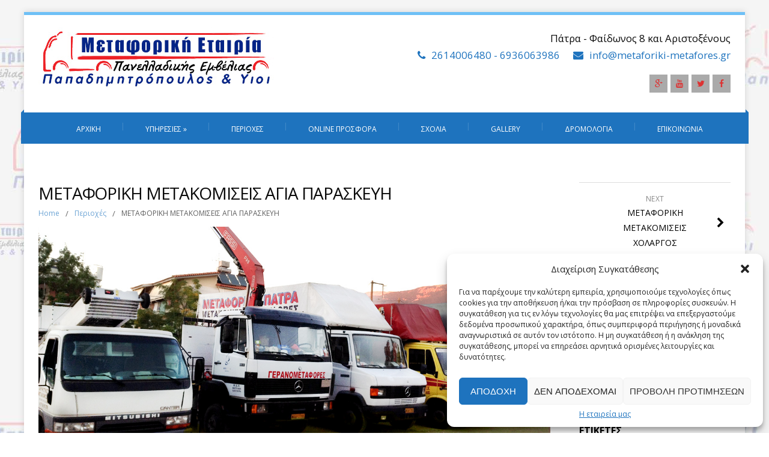

--- FILE ---
content_type: text/html; charset=UTF-8
request_url: http://metaforiki-metafores.gr/metaforiki-metakomisis-agia-paraskevi/
body_size: 18708
content:
<!DOCTYPE html>
<!--[if IE 7]>
<html class="ie ie7" dir="ltr" lang="el"
	prefix="og: https://ogp.me/ns#" >
<![endif]-->
<!--[if IE 8]>
<html class="ie ie8" dir="ltr" lang="el"
	prefix="og: https://ogp.me/ns#" >
<![endif]-->
<!--[if !(IE 7) | !(IE 8)  ]><!-->
<html dir="ltr" lang="el"
	prefix="og: https://ogp.me/ns#" >
<!--<![endif]-->
<head>
<meta charset="UTF-8" />
<meta name="viewport" content="width=device-width; initial-scale=1.0; maximum-scale=1.0; user-scalable=0;">

<link rel="profile" href="http://gmpg.org/xfn/11" />
<link rel="pingback" href="http://metaforiki-metafores.gr/xmlrpc.php" />
<!--[if lt IE 9]>
<script src="http://metaforiki-metafores.gr/wp-content/themes/felicity/js/html5.js" type="text/javascript"></script>
<![endif]-->

		<!-- All in One SEO 4.2.4 - aioseo.com -->
		<title>ΜΕΤΑΦΟΡΙΚΗ ΜΕΤΑΚΟΜΙΣΕΙΣ ΑΓΙΑ ΠΑΡΑΣΚΕΥΗ - -Μεταφορική Εταιρία Μετακομίσεις Πάτρα Αθήνα</title>
		<meta name="description" content="ΜΕΤΑΦΟΡΙΚΗ ΜΕΤΑΚΟΜΙΣΕΙΣ ΑΓΙΑ ΠΑΡΑΣΚΕΥΗ Τα πολλά χρόνια θητείας μας στον χώρο των μεταφορών και μετακομίσεων έχουν κάνει την εταιρεία μας ασυναγώνιστη. Η εμπειρία και η κατάρτιση των ανθρώπων μας εγγυώνται γρήγορη, εύκολη και οικονομική λύση στο πρόβλημα μιας μετακόμισης, είτε νοικοκυριού είτε επιχείρησης. Αφήστε σε μας τις κουραστικές και χρονοβόρες λεπτομέρειες μιας μετακόμισης. Με όπλο" />
		<meta name="robots" content="max-image-preview:large" />
		<link rel="canonical" href="http://metaforiki-metafores.gr/metaforiki-metakomisis-agia-paraskevi/" />
		<meta name="generator" content="All in One SEO (AIOSEO) 4.2.4 " />
		<meta property="og:locale" content="el_GR" />
		<meta property="og:site_name" content="-Μεταφορική Εταιρία Μετακομίσεις Πάτρα Αθήνα -" />
		<meta property="og:type" content="article" />
		<meta property="og:title" content="ΜΕΤΑΦΟΡΙΚΗ ΜΕΤΑΚΟΜΙΣΕΙΣ ΑΓΙΑ ΠΑΡΑΣΚΕΥΗ - -Μεταφορική Εταιρία Μετακομίσεις Πάτρα Αθήνα" />
		<meta property="og:description" content="ΜΕΤΑΦΟΡΙΚΗ ΜΕΤΑΚΟΜΙΣΕΙΣ ΑΓΙΑ ΠΑΡΑΣΚΕΥΗ Τα πολλά χρόνια θητείας μας στον χώρο των μεταφορών και μετακομίσεων έχουν κάνει την εταιρεία μας ασυναγώνιστη. Η εμπειρία και η κατάρτιση των ανθρώπων μας εγγυώνται γρήγορη, εύκολη και οικονομική λύση στο πρόβλημα μιας μετακόμισης, είτε νοικοκυριού είτε επιχείρησης. Αφήστε σε μας τις κουραστικές και χρονοβόρες λεπτομέρειες μιας μετακόμισης. Με όπλο" />
		<meta property="og:url" content="http://metaforiki-metafores.gr/metaforiki-metakomisis-agia-paraskevi/" />
		<meta property="article:published_time" content="2016-05-11T12:54:41+00:00" />
		<meta property="article:modified_time" content="2016-05-11T12:54:41+00:00" />
		<meta name="twitter:card" content="summary" />
		<meta name="twitter:title" content="ΜΕΤΑΦΟΡΙΚΗ ΜΕΤΑΚΟΜΙΣΕΙΣ ΑΓΙΑ ΠΑΡΑΣΚΕΥΗ - -Μεταφορική Εταιρία Μετακομίσεις Πάτρα Αθήνα" />
		<meta name="twitter:description" content="ΜΕΤΑΦΟΡΙΚΗ ΜΕΤΑΚΟΜΙΣΕΙΣ ΑΓΙΑ ΠΑΡΑΣΚΕΥΗ Τα πολλά χρόνια θητείας μας στον χώρο των μεταφορών και μετακομίσεων έχουν κάνει την εταιρεία μας ασυναγώνιστη. Η εμπειρία και η κατάρτιση των ανθρώπων μας εγγυώνται γρήγορη, εύκολη και οικονομική λύση στο πρόβλημα μιας μετακόμισης, είτε νοικοκυριού είτε επιχείρησης. Αφήστε σε μας τις κουραστικές και χρονοβόρες λεπτομέρειες μιας μετακόμισης. Με όπλο" />
		<script type="application/ld+json" class="aioseo-schema">
			{"@context":"https:\/\/schema.org","@graph":[{"@type":"WebSite","@id":"http:\/\/metaforiki-metafores.gr\/#website","url":"http:\/\/metaforiki-metafores.gr\/","name":"-\u039c\u03b5\u03c4\u03b1\u03c6\u03bf\u03c1\u03b9\u03ba\u03ae \u0395\u03c4\u03b1\u03b9\u03c1\u03af\u03b1 \u039c\u03b5\u03c4\u03b1\u03ba\u03bf\u03bc\u03af\u03c3\u03b5\u03b9\u03c2 \u03a0\u03ac\u03c4\u03c1\u03b1 \u0391\u03b8\u03ae\u03bd\u03b1","inLanguage":"el","publisher":{"@id":"http:\/\/metaforiki-metafores.gr\/#organization"}},{"@type":"Organization","@id":"http:\/\/metaforiki-metafores.gr\/#organization","name":"-\u039c\u03b5\u03c4\u03b1\u03c6\u03bf\u03c1\u03b9\u03ba\u03ae \u0395\u03c4\u03b1\u03b9\u03c1\u03af\u03b1 \u039c\u03b5\u03c4\u03b1\u03ba\u03bf\u03bc\u03af\u03c3\u03b5\u03b9\u03c2 \u03a0\u03ac\u03c4\u03c1\u03b1 \u0391\u03b8\u03ae\u03bd\u03b1","url":"http:\/\/metaforiki-metafores.gr\/"},{"@type":"BreadcrumbList","@id":"http:\/\/metaforiki-metafores.gr\/metaforiki-metakomisis-agia-paraskevi\/#breadcrumblist","itemListElement":[{"@type":"ListItem","@id":"http:\/\/metaforiki-metafores.gr\/#listItem","position":1,"item":{"@type":"WebPage","@id":"http:\/\/metaforiki-metafores.gr\/","name":"Home","url":"http:\/\/metaforiki-metafores.gr\/"},"nextItem":"http:\/\/metaforiki-metafores.gr\/metaforiki-metakomisis-agia-paraskevi\/#listItem"},{"@type":"ListItem","@id":"http:\/\/metaforiki-metafores.gr\/metaforiki-metakomisis-agia-paraskevi\/#listItem","position":2,"item":{"@type":"WebPage","@id":"http:\/\/metaforiki-metafores.gr\/metaforiki-metakomisis-agia-paraskevi\/","name":"\u039c\u0395\u03a4\u0391\u03a6\u039f\u03a1\u0399\u039a\u0397 \u039c\u0395\u03a4\u0391\u039a\u039f\u039c\u0399\u03a3\u0395\u0399\u03a3 \u0391\u0393\u0399\u0391 \u03a0\u0391\u03a1\u0391\u03a3\u039a\u0395\u03a5\u0397","description":"\u039c\u0395\u03a4\u0391\u03a6\u039f\u03a1\u0399\u039a\u0397 \u039c\u0395\u03a4\u0391\u039a\u039f\u039c\u0399\u03a3\u0395\u0399\u03a3 \u0391\u0393\u0399\u0391 \u03a0\u0391\u03a1\u0391\u03a3\u039a\u0395\u03a5\u0397 \u03a4\u03b1 \u03c0\u03bf\u03bb\u03bb\u03ac \u03c7\u03c1\u03cc\u03bd\u03b9\u03b1 \u03b8\u03b7\u03c4\u03b5\u03af\u03b1\u03c2 \u03bc\u03b1\u03c2 \u03c3\u03c4\u03bf\u03bd \u03c7\u03ce\u03c1\u03bf \u03c4\u03c9\u03bd \u03bc\u03b5\u03c4\u03b1\u03c6\u03bf\u03c1\u03ce\u03bd \u03ba\u03b1\u03b9 \u03bc\u03b5\u03c4\u03b1\u03ba\u03bf\u03bc\u03af\u03c3\u03b5\u03c9\u03bd \u03ad\u03c7\u03bf\u03c5\u03bd \u03ba\u03ac\u03bd\u03b5\u03b9 \u03c4\u03b7\u03bd \u03b5\u03c4\u03b1\u03b9\u03c1\u03b5\u03af\u03b1 \u03bc\u03b1\u03c2 \u03b1\u03c3\u03c5\u03bd\u03b1\u03b3\u03ce\u03bd\u03b9\u03c3\u03c4\u03b7. \u0397 \u03b5\u03bc\u03c0\u03b5\u03b9\u03c1\u03af\u03b1 \u03ba\u03b1\u03b9 \u03b7 \u03ba\u03b1\u03c4\u03ac\u03c1\u03c4\u03b9\u03c3\u03b7 \u03c4\u03c9\u03bd \u03b1\u03bd\u03b8\u03c1\u03ce\u03c0\u03c9\u03bd \u03bc\u03b1\u03c2 \u03b5\u03b3\u03b3\u03c5\u03ce\u03bd\u03c4\u03b1\u03b9 \u03b3\u03c1\u03ae\u03b3\u03bf\u03c1\u03b7, \u03b5\u03cd\u03ba\u03bf\u03bb\u03b7 \u03ba\u03b1\u03b9 \u03bf\u03b9\u03ba\u03bf\u03bd\u03bf\u03bc\u03b9\u03ba\u03ae \u03bb\u03cd\u03c3\u03b7 \u03c3\u03c4\u03bf \u03c0\u03c1\u03cc\u03b2\u03bb\u03b7\u03bc\u03b1 \u03bc\u03b9\u03b1\u03c2 \u03bc\u03b5\u03c4\u03b1\u03ba\u03cc\u03bc\u03b9\u03c3\u03b7\u03c2, \u03b5\u03af\u03c4\u03b5 \u03bd\u03bf\u03b9\u03ba\u03bf\u03ba\u03c5\u03c1\u03b9\u03bf\u03cd \u03b5\u03af\u03c4\u03b5 \u03b5\u03c0\u03b9\u03c7\u03b5\u03af\u03c1\u03b7\u03c3\u03b7\u03c2. \u0391\u03c6\u03ae\u03c3\u03c4\u03b5 \u03c3\u03b5 \u03bc\u03b1\u03c2 \u03c4\u03b9\u03c2 \u03ba\u03bf\u03c5\u03c1\u03b1\u03c3\u03c4\u03b9\u03ba\u03ad\u03c2 \u03ba\u03b1\u03b9 \u03c7\u03c1\u03bf\u03bd\u03bf\u03b2\u03cc\u03c1\u03b5\u03c2 \u03bb\u03b5\u03c0\u03c4\u03bf\u03bc\u03ad\u03c1\u03b5\u03b9\u03b5\u03c2 \u03bc\u03b9\u03b1\u03c2 \u03bc\u03b5\u03c4\u03b1\u03ba\u03cc\u03bc\u03b9\u03c3\u03b7\u03c2. \u039c\u03b5 \u03cc\u03c0\u03bb\u03bf","url":"http:\/\/metaforiki-metafores.gr\/metaforiki-metakomisis-agia-paraskevi\/"},"previousItem":"http:\/\/metaforiki-metafores.gr\/#listItem"}]},{"@type":"Person","@id":"http:\/\/metaforiki-metafores.gr\/author\/g30rg3\/#author","url":"http:\/\/metaforiki-metafores.gr\/author\/g30rg3\/","name":"g30rg3","image":{"@type":"ImageObject","@id":"http:\/\/metaforiki-metafores.gr\/metaforiki-metakomisis-agia-paraskevi\/#authorImage","url":"http:\/\/0.gravatar.com\/avatar\/6165c1a8aef5b8de23babe3c74091196?s=96&d=blank&r=g","width":96,"height":96,"caption":"g30rg3"}},{"@type":"WebPage","@id":"http:\/\/metaforiki-metafores.gr\/metaforiki-metakomisis-agia-paraskevi\/#webpage","url":"http:\/\/metaforiki-metafores.gr\/metaforiki-metakomisis-agia-paraskevi\/","name":"\u039c\u0395\u03a4\u0391\u03a6\u039f\u03a1\u0399\u039a\u0397 \u039c\u0395\u03a4\u0391\u039a\u039f\u039c\u0399\u03a3\u0395\u0399\u03a3 \u0391\u0393\u0399\u0391 \u03a0\u0391\u03a1\u0391\u03a3\u039a\u0395\u03a5\u0397 - -\u039c\u03b5\u03c4\u03b1\u03c6\u03bf\u03c1\u03b9\u03ba\u03ae \u0395\u03c4\u03b1\u03b9\u03c1\u03af\u03b1 \u039c\u03b5\u03c4\u03b1\u03ba\u03bf\u03bc\u03af\u03c3\u03b5\u03b9\u03c2 \u03a0\u03ac\u03c4\u03c1\u03b1 \u0391\u03b8\u03ae\u03bd\u03b1","description":"\u039c\u0395\u03a4\u0391\u03a6\u039f\u03a1\u0399\u039a\u0397 \u039c\u0395\u03a4\u0391\u039a\u039f\u039c\u0399\u03a3\u0395\u0399\u03a3 \u0391\u0393\u0399\u0391 \u03a0\u0391\u03a1\u0391\u03a3\u039a\u0395\u03a5\u0397 \u03a4\u03b1 \u03c0\u03bf\u03bb\u03bb\u03ac \u03c7\u03c1\u03cc\u03bd\u03b9\u03b1 \u03b8\u03b7\u03c4\u03b5\u03af\u03b1\u03c2 \u03bc\u03b1\u03c2 \u03c3\u03c4\u03bf\u03bd \u03c7\u03ce\u03c1\u03bf \u03c4\u03c9\u03bd \u03bc\u03b5\u03c4\u03b1\u03c6\u03bf\u03c1\u03ce\u03bd \u03ba\u03b1\u03b9 \u03bc\u03b5\u03c4\u03b1\u03ba\u03bf\u03bc\u03af\u03c3\u03b5\u03c9\u03bd \u03ad\u03c7\u03bf\u03c5\u03bd \u03ba\u03ac\u03bd\u03b5\u03b9 \u03c4\u03b7\u03bd \u03b5\u03c4\u03b1\u03b9\u03c1\u03b5\u03af\u03b1 \u03bc\u03b1\u03c2 \u03b1\u03c3\u03c5\u03bd\u03b1\u03b3\u03ce\u03bd\u03b9\u03c3\u03c4\u03b7. \u0397 \u03b5\u03bc\u03c0\u03b5\u03b9\u03c1\u03af\u03b1 \u03ba\u03b1\u03b9 \u03b7 \u03ba\u03b1\u03c4\u03ac\u03c1\u03c4\u03b9\u03c3\u03b7 \u03c4\u03c9\u03bd \u03b1\u03bd\u03b8\u03c1\u03ce\u03c0\u03c9\u03bd \u03bc\u03b1\u03c2 \u03b5\u03b3\u03b3\u03c5\u03ce\u03bd\u03c4\u03b1\u03b9 \u03b3\u03c1\u03ae\u03b3\u03bf\u03c1\u03b7, \u03b5\u03cd\u03ba\u03bf\u03bb\u03b7 \u03ba\u03b1\u03b9 \u03bf\u03b9\u03ba\u03bf\u03bd\u03bf\u03bc\u03b9\u03ba\u03ae \u03bb\u03cd\u03c3\u03b7 \u03c3\u03c4\u03bf \u03c0\u03c1\u03cc\u03b2\u03bb\u03b7\u03bc\u03b1 \u03bc\u03b9\u03b1\u03c2 \u03bc\u03b5\u03c4\u03b1\u03ba\u03cc\u03bc\u03b9\u03c3\u03b7\u03c2, \u03b5\u03af\u03c4\u03b5 \u03bd\u03bf\u03b9\u03ba\u03bf\u03ba\u03c5\u03c1\u03b9\u03bf\u03cd \u03b5\u03af\u03c4\u03b5 \u03b5\u03c0\u03b9\u03c7\u03b5\u03af\u03c1\u03b7\u03c3\u03b7\u03c2. \u0391\u03c6\u03ae\u03c3\u03c4\u03b5 \u03c3\u03b5 \u03bc\u03b1\u03c2 \u03c4\u03b9\u03c2 \u03ba\u03bf\u03c5\u03c1\u03b1\u03c3\u03c4\u03b9\u03ba\u03ad\u03c2 \u03ba\u03b1\u03b9 \u03c7\u03c1\u03bf\u03bd\u03bf\u03b2\u03cc\u03c1\u03b5\u03c2 \u03bb\u03b5\u03c0\u03c4\u03bf\u03bc\u03ad\u03c1\u03b5\u03b9\u03b5\u03c2 \u03bc\u03b9\u03b1\u03c2 \u03bc\u03b5\u03c4\u03b1\u03ba\u03cc\u03bc\u03b9\u03c3\u03b7\u03c2. \u039c\u03b5 \u03cc\u03c0\u03bb\u03bf","inLanguage":"el","isPartOf":{"@id":"http:\/\/metaforiki-metafores.gr\/#website"},"breadcrumb":{"@id":"http:\/\/metaforiki-metafores.gr\/metaforiki-metakomisis-agia-paraskevi\/#breadcrumblist"},"author":"http:\/\/metaforiki-metafores.gr\/author\/g30rg3\/#author","creator":"http:\/\/metaforiki-metafores.gr\/author\/g30rg3\/#author","image":{"@type":"ImageObject","@id":"http:\/\/metaforiki-metafores.gr\/#mainImage","url":"https:\/\/metaforiki-metafores.gr\/wp-content\/uploads\/2015\/04\/post1.jpg","width":1208,"height":600},"primaryImageOfPage":{"@id":"http:\/\/metaforiki-metafores.gr\/metaforiki-metakomisis-agia-paraskevi\/#mainImage"},"datePublished":"2016-05-11T12:54:41+02:00","dateModified":"2016-05-11T12:54:41+02:00"},{"@type":"BlogPosting","@id":"http:\/\/metaforiki-metafores.gr\/metaforiki-metakomisis-agia-paraskevi\/#blogposting","name":"\u039c\u0395\u03a4\u0391\u03a6\u039f\u03a1\u0399\u039a\u0397 \u039c\u0395\u03a4\u0391\u039a\u039f\u039c\u0399\u03a3\u0395\u0399\u03a3 \u0391\u0393\u0399\u0391 \u03a0\u0391\u03a1\u0391\u03a3\u039a\u0395\u03a5\u0397 - -\u039c\u03b5\u03c4\u03b1\u03c6\u03bf\u03c1\u03b9\u03ba\u03ae \u0395\u03c4\u03b1\u03b9\u03c1\u03af\u03b1 \u039c\u03b5\u03c4\u03b1\u03ba\u03bf\u03bc\u03af\u03c3\u03b5\u03b9\u03c2 \u03a0\u03ac\u03c4\u03c1\u03b1 \u0391\u03b8\u03ae\u03bd\u03b1","description":"\u039c\u0395\u03a4\u0391\u03a6\u039f\u03a1\u0399\u039a\u0397 \u039c\u0395\u03a4\u0391\u039a\u039f\u039c\u0399\u03a3\u0395\u0399\u03a3 \u0391\u0393\u0399\u0391 \u03a0\u0391\u03a1\u0391\u03a3\u039a\u0395\u03a5\u0397 \u03a4\u03b1 \u03c0\u03bf\u03bb\u03bb\u03ac \u03c7\u03c1\u03cc\u03bd\u03b9\u03b1 \u03b8\u03b7\u03c4\u03b5\u03af\u03b1\u03c2 \u03bc\u03b1\u03c2 \u03c3\u03c4\u03bf\u03bd \u03c7\u03ce\u03c1\u03bf \u03c4\u03c9\u03bd \u03bc\u03b5\u03c4\u03b1\u03c6\u03bf\u03c1\u03ce\u03bd \u03ba\u03b1\u03b9 \u03bc\u03b5\u03c4\u03b1\u03ba\u03bf\u03bc\u03af\u03c3\u03b5\u03c9\u03bd \u03ad\u03c7\u03bf\u03c5\u03bd \u03ba\u03ac\u03bd\u03b5\u03b9 \u03c4\u03b7\u03bd \u03b5\u03c4\u03b1\u03b9\u03c1\u03b5\u03af\u03b1 \u03bc\u03b1\u03c2 \u03b1\u03c3\u03c5\u03bd\u03b1\u03b3\u03ce\u03bd\u03b9\u03c3\u03c4\u03b7. \u0397 \u03b5\u03bc\u03c0\u03b5\u03b9\u03c1\u03af\u03b1 \u03ba\u03b1\u03b9 \u03b7 \u03ba\u03b1\u03c4\u03ac\u03c1\u03c4\u03b9\u03c3\u03b7 \u03c4\u03c9\u03bd \u03b1\u03bd\u03b8\u03c1\u03ce\u03c0\u03c9\u03bd \u03bc\u03b1\u03c2 \u03b5\u03b3\u03b3\u03c5\u03ce\u03bd\u03c4\u03b1\u03b9 \u03b3\u03c1\u03ae\u03b3\u03bf\u03c1\u03b7, \u03b5\u03cd\u03ba\u03bf\u03bb\u03b7 \u03ba\u03b1\u03b9 \u03bf\u03b9\u03ba\u03bf\u03bd\u03bf\u03bc\u03b9\u03ba\u03ae \u03bb\u03cd\u03c3\u03b7 \u03c3\u03c4\u03bf \u03c0\u03c1\u03cc\u03b2\u03bb\u03b7\u03bc\u03b1 \u03bc\u03b9\u03b1\u03c2 \u03bc\u03b5\u03c4\u03b1\u03ba\u03cc\u03bc\u03b9\u03c3\u03b7\u03c2, \u03b5\u03af\u03c4\u03b5 \u03bd\u03bf\u03b9\u03ba\u03bf\u03ba\u03c5\u03c1\u03b9\u03bf\u03cd \u03b5\u03af\u03c4\u03b5 \u03b5\u03c0\u03b9\u03c7\u03b5\u03af\u03c1\u03b7\u03c3\u03b7\u03c2. \u0391\u03c6\u03ae\u03c3\u03c4\u03b5 \u03c3\u03b5 \u03bc\u03b1\u03c2 \u03c4\u03b9\u03c2 \u03ba\u03bf\u03c5\u03c1\u03b1\u03c3\u03c4\u03b9\u03ba\u03ad\u03c2 \u03ba\u03b1\u03b9 \u03c7\u03c1\u03bf\u03bd\u03bf\u03b2\u03cc\u03c1\u03b5\u03c2 \u03bb\u03b5\u03c0\u03c4\u03bf\u03bc\u03ad\u03c1\u03b5\u03b9\u03b5\u03c2 \u03bc\u03b9\u03b1\u03c2 \u03bc\u03b5\u03c4\u03b1\u03ba\u03cc\u03bc\u03b9\u03c3\u03b7\u03c2. \u039c\u03b5 \u03cc\u03c0\u03bb\u03bf","inLanguage":"el","headline":"\u039c\u0395\u03a4\u0391\u03a6\u039f\u03a1\u0399\u039a\u0397 \u039c\u0395\u03a4\u0391\u039a\u039f\u039c\u0399\u03a3\u0395\u0399\u03a3 \u0391\u0393\u0399\u0391 \u03a0\u0391\u03a1\u0391\u03a3\u039a\u0395\u03a5\u0397","author":{"@id":"http:\/\/metaforiki-metafores.gr\/author\/g30rg3\/#author"},"publisher":{"@id":"http:\/\/metaforiki-metafores.gr\/#organization"},"datePublished":"2016-05-11T12:54:41+02:00","dateModified":"2016-05-11T12:54:41+02:00","articleSection":"\u03a0\u03b5\u03c1\u03b9\u03bf\u03c7\u03ad\u03c2, \u0391\u0393\u0399\u0391 \u03a0\u0391\u03a1\u0391\u03a3\u039a\u0395\u03a5\u0397, \u039c\u0395\u03a4\u0391\u03a6\u039f\u03a1\u0399\u039a\u0397 \u039c\u0395\u03a4\u0391\u039a\u039f\u039c\u0399\u03a3\u0395\u0399\u03a3 \u0391\u0393\u0399\u0391 \u03a0\u0391\u03a1\u0391\u03a3\u039a\u0395\u03a5\u0397, \u03a3\u03c5\u03bd\u03b4\u03c5\u03b1\u03c3\u03c4\u03b9\u03ba\u03ad\u03c2 \u03bc\u03b5\u03c4\u03b1\u03ba\u03bf\u03bc\u03af\u03c3\u03b5\u03b9\u03c2, \u03c6\u03c4\u03b7\u03bd\u03b7 \u03bc\u03b5\u03c4\u03b1\u03c6\u03bf\u03c1\u03b9\u03ba\u03b7","mainEntityOfPage":{"@id":"http:\/\/metaforiki-metafores.gr\/metaforiki-metakomisis-agia-paraskevi\/#webpage"},"isPartOf":{"@id":"http:\/\/metaforiki-metafores.gr\/metaforiki-metakomisis-agia-paraskevi\/#webpage"},"image":{"@type":"ImageObject","@id":"http:\/\/metaforiki-metafores.gr\/#articleImage","url":"https:\/\/metaforiki-metafores.gr\/wp-content\/uploads\/2015\/04\/post1.jpg","width":1208,"height":600}}]}
		</script>
		<!-- All in One SEO -->

<link rel='dns-prefetch' href='//fonts.googleapis.com' />
<link rel='dns-prefetch' href='//s.w.org' />
<link rel="alternate" type="application/rss+xml" title="Ροή RSS &raquo; -Μεταφορική Εταιρία Μετακομίσεις Πάτρα Αθήνα" href="http://metaforiki-metafores.gr/feed/" />
<link rel="alternate" type="application/rss+xml" title="Ροή Σχολίων &raquo; -Μεταφορική Εταιρία Μετακομίσεις Πάτρα Αθήνα" href="http://metaforiki-metafores.gr/comments/feed/" />
<link rel="alternate" type="application/rss+xml" title="Ροή Σχολίων -Μεταφορική Εταιρία Μετακομίσεις Πάτρα Αθήνα &raquo; ΜΕΤΑΦΟΡΙΚΗ ΜΕΤΑΚΟΜΙΣΕΙΣ ΑΓΙΑ ΠΑΡΑΣΚΕΥΗ" href="http://metaforiki-metafores.gr/metaforiki-metakomisis-agia-paraskevi/feed/" />
<script type="text/javascript">
window._wpemojiSettings = {"baseUrl":"https:\/\/s.w.org\/images\/core\/emoji\/14.0.0\/72x72\/","ext":".png","svgUrl":"https:\/\/s.w.org\/images\/core\/emoji\/14.0.0\/svg\/","svgExt":".svg","source":{"concatemoji":"http:\/\/metaforiki-metafores.gr\/wp-includes\/js\/wp-emoji-release.min.js?ver=6.0.11"}};
/*! This file is auto-generated */
!function(e,a,t){var n,r,o,i=a.createElement("canvas"),p=i.getContext&&i.getContext("2d");function s(e,t){var a=String.fromCharCode,e=(p.clearRect(0,0,i.width,i.height),p.fillText(a.apply(this,e),0,0),i.toDataURL());return p.clearRect(0,0,i.width,i.height),p.fillText(a.apply(this,t),0,0),e===i.toDataURL()}function c(e){var t=a.createElement("script");t.src=e,t.defer=t.type="text/javascript",a.getElementsByTagName("head")[0].appendChild(t)}for(o=Array("flag","emoji"),t.supports={everything:!0,everythingExceptFlag:!0},r=0;r<o.length;r++)t.supports[o[r]]=function(e){if(!p||!p.fillText)return!1;switch(p.textBaseline="top",p.font="600 32px Arial",e){case"flag":return s([127987,65039,8205,9895,65039],[127987,65039,8203,9895,65039])?!1:!s([55356,56826,55356,56819],[55356,56826,8203,55356,56819])&&!s([55356,57332,56128,56423,56128,56418,56128,56421,56128,56430,56128,56423,56128,56447],[55356,57332,8203,56128,56423,8203,56128,56418,8203,56128,56421,8203,56128,56430,8203,56128,56423,8203,56128,56447]);case"emoji":return!s([129777,127995,8205,129778,127999],[129777,127995,8203,129778,127999])}return!1}(o[r]),t.supports.everything=t.supports.everything&&t.supports[o[r]],"flag"!==o[r]&&(t.supports.everythingExceptFlag=t.supports.everythingExceptFlag&&t.supports[o[r]]);t.supports.everythingExceptFlag=t.supports.everythingExceptFlag&&!t.supports.flag,t.DOMReady=!1,t.readyCallback=function(){t.DOMReady=!0},t.supports.everything||(n=function(){t.readyCallback()},a.addEventListener?(a.addEventListener("DOMContentLoaded",n,!1),e.addEventListener("load",n,!1)):(e.attachEvent("onload",n),a.attachEvent("onreadystatechange",function(){"complete"===a.readyState&&t.readyCallback()})),(e=t.source||{}).concatemoji?c(e.concatemoji):e.wpemoji&&e.twemoji&&(c(e.twemoji),c(e.wpemoji)))}(window,document,window._wpemojiSettings);
</script>
<style type="text/css">
img.wp-smiley,
img.emoji {
	display: inline !important;
	border: none !important;
	box-shadow: none !important;
	height: 1em !important;
	width: 1em !important;
	margin: 0 0.07em !important;
	vertical-align: -0.1em !important;
	background: none !important;
	padding: 0 !important;
}
</style>
	<link rel='stylesheet' id='wp-block-library-css'  href='http://metaforiki-metafores.gr/wp-includes/css/dist/block-library/style.min.css?ver=6.0.11' type='text/css' media='all' />
<style id='global-styles-inline-css' type='text/css'>
body{--wp--preset--color--black: #000000;--wp--preset--color--cyan-bluish-gray: #abb8c3;--wp--preset--color--white: #ffffff;--wp--preset--color--pale-pink: #f78da7;--wp--preset--color--vivid-red: #cf2e2e;--wp--preset--color--luminous-vivid-orange: #ff6900;--wp--preset--color--luminous-vivid-amber: #fcb900;--wp--preset--color--light-green-cyan: #7bdcb5;--wp--preset--color--vivid-green-cyan: #00d084;--wp--preset--color--pale-cyan-blue: #8ed1fc;--wp--preset--color--vivid-cyan-blue: #0693e3;--wp--preset--color--vivid-purple: #9b51e0;--wp--preset--gradient--vivid-cyan-blue-to-vivid-purple: linear-gradient(135deg,rgba(6,147,227,1) 0%,rgb(155,81,224) 100%);--wp--preset--gradient--light-green-cyan-to-vivid-green-cyan: linear-gradient(135deg,rgb(122,220,180) 0%,rgb(0,208,130) 100%);--wp--preset--gradient--luminous-vivid-amber-to-luminous-vivid-orange: linear-gradient(135deg,rgba(252,185,0,1) 0%,rgba(255,105,0,1) 100%);--wp--preset--gradient--luminous-vivid-orange-to-vivid-red: linear-gradient(135deg,rgba(255,105,0,1) 0%,rgb(207,46,46) 100%);--wp--preset--gradient--very-light-gray-to-cyan-bluish-gray: linear-gradient(135deg,rgb(238,238,238) 0%,rgb(169,184,195) 100%);--wp--preset--gradient--cool-to-warm-spectrum: linear-gradient(135deg,rgb(74,234,220) 0%,rgb(151,120,209) 20%,rgb(207,42,186) 40%,rgb(238,44,130) 60%,rgb(251,105,98) 80%,rgb(254,248,76) 100%);--wp--preset--gradient--blush-light-purple: linear-gradient(135deg,rgb(255,206,236) 0%,rgb(152,150,240) 100%);--wp--preset--gradient--blush-bordeaux: linear-gradient(135deg,rgb(254,205,165) 0%,rgb(254,45,45) 50%,rgb(107,0,62) 100%);--wp--preset--gradient--luminous-dusk: linear-gradient(135deg,rgb(255,203,112) 0%,rgb(199,81,192) 50%,rgb(65,88,208) 100%);--wp--preset--gradient--pale-ocean: linear-gradient(135deg,rgb(255,245,203) 0%,rgb(182,227,212) 50%,rgb(51,167,181) 100%);--wp--preset--gradient--electric-grass: linear-gradient(135deg,rgb(202,248,128) 0%,rgb(113,206,126) 100%);--wp--preset--gradient--midnight: linear-gradient(135deg,rgb(2,3,129) 0%,rgb(40,116,252) 100%);--wp--preset--duotone--dark-grayscale: url('#wp-duotone-dark-grayscale');--wp--preset--duotone--grayscale: url('#wp-duotone-grayscale');--wp--preset--duotone--purple-yellow: url('#wp-duotone-purple-yellow');--wp--preset--duotone--blue-red: url('#wp-duotone-blue-red');--wp--preset--duotone--midnight: url('#wp-duotone-midnight');--wp--preset--duotone--magenta-yellow: url('#wp-duotone-magenta-yellow');--wp--preset--duotone--purple-green: url('#wp-duotone-purple-green');--wp--preset--duotone--blue-orange: url('#wp-duotone-blue-orange');--wp--preset--font-size--small: 13px;--wp--preset--font-size--medium: 20px;--wp--preset--font-size--large: 36px;--wp--preset--font-size--x-large: 42px;}.has-black-color{color: var(--wp--preset--color--black) !important;}.has-cyan-bluish-gray-color{color: var(--wp--preset--color--cyan-bluish-gray) !important;}.has-white-color{color: var(--wp--preset--color--white) !important;}.has-pale-pink-color{color: var(--wp--preset--color--pale-pink) !important;}.has-vivid-red-color{color: var(--wp--preset--color--vivid-red) !important;}.has-luminous-vivid-orange-color{color: var(--wp--preset--color--luminous-vivid-orange) !important;}.has-luminous-vivid-amber-color{color: var(--wp--preset--color--luminous-vivid-amber) !important;}.has-light-green-cyan-color{color: var(--wp--preset--color--light-green-cyan) !important;}.has-vivid-green-cyan-color{color: var(--wp--preset--color--vivid-green-cyan) !important;}.has-pale-cyan-blue-color{color: var(--wp--preset--color--pale-cyan-blue) !important;}.has-vivid-cyan-blue-color{color: var(--wp--preset--color--vivid-cyan-blue) !important;}.has-vivid-purple-color{color: var(--wp--preset--color--vivid-purple) !important;}.has-black-background-color{background-color: var(--wp--preset--color--black) !important;}.has-cyan-bluish-gray-background-color{background-color: var(--wp--preset--color--cyan-bluish-gray) !important;}.has-white-background-color{background-color: var(--wp--preset--color--white) !important;}.has-pale-pink-background-color{background-color: var(--wp--preset--color--pale-pink) !important;}.has-vivid-red-background-color{background-color: var(--wp--preset--color--vivid-red) !important;}.has-luminous-vivid-orange-background-color{background-color: var(--wp--preset--color--luminous-vivid-orange) !important;}.has-luminous-vivid-amber-background-color{background-color: var(--wp--preset--color--luminous-vivid-amber) !important;}.has-light-green-cyan-background-color{background-color: var(--wp--preset--color--light-green-cyan) !important;}.has-vivid-green-cyan-background-color{background-color: var(--wp--preset--color--vivid-green-cyan) !important;}.has-pale-cyan-blue-background-color{background-color: var(--wp--preset--color--pale-cyan-blue) !important;}.has-vivid-cyan-blue-background-color{background-color: var(--wp--preset--color--vivid-cyan-blue) !important;}.has-vivid-purple-background-color{background-color: var(--wp--preset--color--vivid-purple) !important;}.has-black-border-color{border-color: var(--wp--preset--color--black) !important;}.has-cyan-bluish-gray-border-color{border-color: var(--wp--preset--color--cyan-bluish-gray) !important;}.has-white-border-color{border-color: var(--wp--preset--color--white) !important;}.has-pale-pink-border-color{border-color: var(--wp--preset--color--pale-pink) !important;}.has-vivid-red-border-color{border-color: var(--wp--preset--color--vivid-red) !important;}.has-luminous-vivid-orange-border-color{border-color: var(--wp--preset--color--luminous-vivid-orange) !important;}.has-luminous-vivid-amber-border-color{border-color: var(--wp--preset--color--luminous-vivid-amber) !important;}.has-light-green-cyan-border-color{border-color: var(--wp--preset--color--light-green-cyan) !important;}.has-vivid-green-cyan-border-color{border-color: var(--wp--preset--color--vivid-green-cyan) !important;}.has-pale-cyan-blue-border-color{border-color: var(--wp--preset--color--pale-cyan-blue) !important;}.has-vivid-cyan-blue-border-color{border-color: var(--wp--preset--color--vivid-cyan-blue) !important;}.has-vivid-purple-border-color{border-color: var(--wp--preset--color--vivid-purple) !important;}.has-vivid-cyan-blue-to-vivid-purple-gradient-background{background: var(--wp--preset--gradient--vivid-cyan-blue-to-vivid-purple) !important;}.has-light-green-cyan-to-vivid-green-cyan-gradient-background{background: var(--wp--preset--gradient--light-green-cyan-to-vivid-green-cyan) !important;}.has-luminous-vivid-amber-to-luminous-vivid-orange-gradient-background{background: var(--wp--preset--gradient--luminous-vivid-amber-to-luminous-vivid-orange) !important;}.has-luminous-vivid-orange-to-vivid-red-gradient-background{background: var(--wp--preset--gradient--luminous-vivid-orange-to-vivid-red) !important;}.has-very-light-gray-to-cyan-bluish-gray-gradient-background{background: var(--wp--preset--gradient--very-light-gray-to-cyan-bluish-gray) !important;}.has-cool-to-warm-spectrum-gradient-background{background: var(--wp--preset--gradient--cool-to-warm-spectrum) !important;}.has-blush-light-purple-gradient-background{background: var(--wp--preset--gradient--blush-light-purple) !important;}.has-blush-bordeaux-gradient-background{background: var(--wp--preset--gradient--blush-bordeaux) !important;}.has-luminous-dusk-gradient-background{background: var(--wp--preset--gradient--luminous-dusk) !important;}.has-pale-ocean-gradient-background{background: var(--wp--preset--gradient--pale-ocean) !important;}.has-electric-grass-gradient-background{background: var(--wp--preset--gradient--electric-grass) !important;}.has-midnight-gradient-background{background: var(--wp--preset--gradient--midnight) !important;}.has-small-font-size{font-size: var(--wp--preset--font-size--small) !important;}.has-medium-font-size{font-size: var(--wp--preset--font-size--medium) !important;}.has-large-font-size{font-size: var(--wp--preset--font-size--large) !important;}.has-x-large-font-size{font-size: var(--wp--preset--font-size--x-large) !important;}
</style>
<link rel='stylesheet' id='bwg_fonts-css'  href='http://metaforiki-metafores.gr/wp-content/plugins/photo-gallery/css/bwg-fonts/fonts.css?ver=0.0.1' type='text/css' media='all' />
<link rel='stylesheet' id='sumoselect-css'  href='http://metaforiki-metafores.gr/wp-content/plugins/photo-gallery/css/sumoselect.min.css?ver=3.4.6' type='text/css' media='all' />
<link rel='stylesheet' id='mCustomScrollbar-css'  href='http://metaforiki-metafores.gr/wp-content/plugins/photo-gallery/css/jquery.mCustomScrollbar.min.css?ver=3.1.5' type='text/css' media='all' />
<link rel='stylesheet' id='bwg_frontend-css'  href='http://metaforiki-metafores.gr/wp-content/plugins/photo-gallery/css/styles.min.css?ver=1.7.3' type='text/css' media='all' />
<link rel='stylesheet' id='cmplz-general-css'  href='http://metaforiki-metafores.gr/wp-content/plugins/complianz-gdpr/assets/css/cookieblocker.min.css?ver=1729074872' type='text/css' media='all' />
<link rel='stylesheet' id='felicity-css'  href='http://metaforiki-metafores.gr/wp-content/themes/felicity/style.css?ver=6.0.11' type='text/css' media='all' />
<link rel='stylesheet' id='animate-css'  href='http://metaforiki-metafores.gr/wp-content/themes/felicity/css/animate.css?ver=6.0.11' type='text/css' media='all' />
<link rel='stylesheet' id='responsive-css'  href='http://metaforiki-metafores.gr/wp-content/themes/felicity/css/responsive.css?ver=6.0.11' type='text/css' media='all' />
<link rel='stylesheet' id='font-awesome-css'  href='http://metaforiki-metafores.gr/wp-content/themes/felicity/css/font-awesome.css?ver=6.0.11' type='text/css' media='all' />
<link rel='stylesheet' id='body-font-css'  href='//fonts.googleapis.com/css?family=Open+Sans%3A400%2C400italic%2C700%2C700italic&#038;subset=latin%2Cgreek-ext%2Ccyrillic%2Clatin-ext%2Cgreek%2Ccyrillic-ext%2Cvietnamese&#038;ver=6.0.11' type='text/css' media='all' />
<link rel='stylesheet' id='menu-font-css'  href='//fonts.googleapis.com/css?family=Open+Sans%3A400%2C400italic%2C700%2C700italic&#038;subset=latin%2Cgreek-ext%2Ccyrillic%2Clatin-ext%2Cgreek%2Ccyrillic-ext%2Cvietnamese&#038;ver=6.0.11' type='text/css' media='all' />
<link rel='stylesheet' id='logo-font-css'  href='//fonts.googleapis.com/css?family=Open+Sans%3A400%2C400italic%2C700%2C700italic&#038;subset=latin%2Cgreek-ext%2Ccyrillic%2Clatin-ext%2Cgreek%2Ccyrillic-ext%2Cvietnamese&#038;ver=6.0.11' type='text/css' media='all' />
<script type='text/javascript' src='http://metaforiki-metafores.gr/wp-includes/js/jquery/jquery.min.js?ver=3.6.0' id='jquery-core-js'></script>
<script type='text/javascript' src='http://metaforiki-metafores.gr/wp-includes/js/jquery/jquery-migrate.min.js?ver=3.3.2' id='jquery-migrate-js'></script>
<script type='text/javascript' src='http://metaforiki-metafores.gr/wp-content/plugins/photo-gallery/js/jquery.sumoselect.min.js?ver=3.4.6' id='sumoselect-js'></script>
<script type='text/javascript' src='http://metaforiki-metafores.gr/wp-content/plugins/photo-gallery/js/jquery.mobile.min.js?ver=1.4.5' id='jquery-mobile-js'></script>
<script type='text/javascript' src='http://metaforiki-metafores.gr/wp-content/plugins/photo-gallery/js/jquery.mCustomScrollbar.concat.min.js?ver=3.1.5' id='mCustomScrollbar-js'></script>
<script type='text/javascript' src='http://metaforiki-metafores.gr/wp-content/plugins/photo-gallery/js/jquery.fullscreen.min.js?ver=0.6.0' id='jquery-fullscreen-js'></script>
<script type='text/javascript' id='bwg_frontend-js-extra'>
/* <![CDATA[ */
var bwg_objectsL10n = {"bwg_field_required":"\u03c5\u03c0\u03bf\u03c7\u03c1\u03b5\u03c9\u03c4\u03b9\u03ba\u03cc \u03c0\u03b5\u03b4\u03af\u03bf","bwg_mail_validation":"\u0391\u03c5\u03c4\u03cc \u03b4\u03b5\u03bd \u03b5\u03af\u03bd\u03b1\u03b9 \u03bc\u03b9\u03b1 \u03ad\u03b3\u03ba\u03c5\u03c1\u03b7 \u03b4\u03b9\u03b5\u03cd\u03b8\u03c5\u03bd\u03c3\u03b7 \u03b7\u03bb\u03b5\u03ba\u03c4\u03c1\u03bf\u03bd\u03b9\u03ba\u03bf\u03cd \u03c4\u03b1\u03c7\u03c5\u03b4\u03c1\u03bf\u03bc\u03b5\u03af\u03bf\u03c5.","bwg_search_result":"\u0394\u03b5\u03bd \u03c5\u03c0\u03ac\u03c1\u03c7\u03bf\u03c5\u03bd \u03b5\u03b9\u03ba\u03cc\u03bd\u03b5\u03c2 \u03c0\u03bf\u03c5 \u03c4\u03b1\u03b9\u03c1\u03b9\u03ac\u03b6\u03bf\u03c5\u03bd \u03c3\u03c4\u03b7\u03bd \u03b1\u03bd\u03b1\u03b6\u03ae\u03c4\u03b7\u03c3\u03ae \u03c3\u03b1\u03c2.","bwg_select_tag":"\u0395\u03c0\u03b9\u03bb\u03ad\u03be\u03c4\u03b5 \u03b5\u03c4\u03b9\u03ba\u03ad\u03c4\u03b1","bwg_order_by":"Order By","bwg_search":"\u0391\u03bd\u03b1\u03b6\u03ae\u03c4\u03b7\u03c3\u03b7","bwg_show_ecommerce":"\u0395\u03bc\u03c6\u03ac\u03bd\u03b9\u03c3\u03b7 ecommerce","bwg_hide_ecommerce":"\u0391\u03c0\u03cc\u03ba\u03c1\u03c5\u03c8\u03b7 Ecommerce","bwg_show_comments":"\u0395\u03bc\u03c6\u03ac\u03bd\u03b9\u03c3\u03b7 \u03c3\u03c7\u03bf\u03bb\u03af\u03c9\u03bd","bwg_hide_comments":"\u0391\u03c0\u03cc\u03ba\u03c1\u03c5\u03c8\u03b7 \u03a3\u03c7\u03bf\u03bb\u03af\u03c9\u03bd","bwg_restore":"\u0395\u03c0\u03b1\u03bd\u03b1\u03c6\u03bf\u03c1\u03ac","bwg_maximize":"\u039c\u03b5\u03b3\u03b9\u03c3\u03c4\u03bf\u03c0\u03bf\u03af\u03b7\u03c3\u03b7","bwg_fullscreen":"\u03a0\u03bb\u03ae\u03c1\u03b7\u03c2 \u03bf\u03b8\u03cc\u03bd\u03b7","bwg_exit_fullscreen":"\u0388\u03be\u03bf\u03b4\u03bf\u03c2 \u03b1\u03c0\u03cc \u03c0\u03bb\u03ae\u03c1\u03b7 \u03bf\u03b8\u03cc\u03bd\u03b7","bwg_search_tag":"SEARCH...","bwg_tag_no_match":"No tags found","bwg_all_tags_selected":"All tags selected","bwg_tags_selected":"tags selected","play":"\u03a0\u03b1\u03af\u03be\u03c4\u03b5","pause":"\u03a0\u03b1\u03cd\u03c3\u03b7","is_pro":"","bwg_play":"\u03a0\u03b1\u03af\u03be\u03c4\u03b5","bwg_pause":"\u03a0\u03b1\u03cd\u03c3\u03b7","bwg_hide_info":"\u0391\u03c0\u03cc\u03ba\u03c1\u03c5\u03c8\u03b7","bwg_show_info":"\u0394\u03b5\u03af\u03c4\u03b5 \u03c0\u03bb\u03b7\u03c1\u03bf\u03c6\u03bf\u03c1\u03af\u03b5\u03c2","bwg_hide_rating":"\u0391\u03c0\u03cc\u03ba\u03c1\u03c5\u03c8\u03b7 \u03b1\u03be\u03b9\u03bf\u03bb\u03cc\u03b3\u03b7\u03c3\u03b7\u03c2.","bwg_show_rating":"\u0395\u03bc\u03c6\u03ac\u03bd\u03b9\u03c3\u03b7 \u03b1\u03be\u03b9\u03bf\u03bb\u03cc\u03b3\u03b7\u03c3\u03b7\u03c2","ok":"Ok","cancel":"\u0386\u03ba\u03c5\u03c1\u03bf","select_all":"\u0395\u03c0\u03b9\u03bb\u03bf\u03b3\u03ae \u03cc\u03bb\u03c9\u03bd","lazy_load":"0","lazy_loader":"http:\/\/metaforiki-metafores.gr\/wp-content\/plugins\/photo-gallery\/images\/ajax_loader.png","front_ajax":"0","bwg_tag_see_all":"see all tags","bwg_tag_see_less":"see less tags","page_speed":""};
/* ]]> */
</script>
<script type='text/javascript' src='http://metaforiki-metafores.gr/wp-content/plugins/photo-gallery/js/scripts.min.js?ver=1.7.3' id='bwg_frontend-js'></script>
<script type='text/javascript' src='http://metaforiki-metafores.gr/wp-content/plugins/photo-gallery/js/circle-progress.js?ver=1.7.3' id='bwg_speed_circle-js'></script>
<script type='text/javascript' src='http://metaforiki-metafores.gr/wp-content/themes/felicity/js/superfish.js?ver=6.0.11' id='superfish-js'></script>
<script type='text/javascript' src='http://metaforiki-metafores.gr/wp-content/themes/felicity/js/supersubs.js?ver=6.0.11' id='supersubs-js'></script>
<script type='text/javascript' src='http://metaforiki-metafores.gr/wp-content/themes/felicity/js/jquery.flexslider.js?ver=6.0.11' id='flexslider-js'></script>
<script type='text/javascript' src='http://metaforiki-metafores.gr/wp-content/themes/felicity/js/tinynav.js?ver=6.0.11' id='tinynav-js'></script>
<script type='text/javascript' src='http://metaforiki-metafores.gr/wp-content/themes/felicity/js/jquery.refineslide.js?ver=6.0.11' id='refineslide-js'></script>
<script type='text/javascript' src='http://metaforiki-metafores.gr/wp-content/themes/felicity/js/imgLiquid.js?ver=6.0.11' id='imgLiquid-min-js'></script>
<script type='text/javascript' src='http://metaforiki-metafores.gr/wp-content/themes/felicity/js/wow.js?ver=6.0.11' id='wow-js'></script>
<link rel="https://api.w.org/" href="http://metaforiki-metafores.gr/wp-json/" /><link rel="alternate" type="application/json" href="http://metaforiki-metafores.gr/wp-json/wp/v2/posts/442" /><link rel="EditURI" type="application/rsd+xml" title="RSD" href="https://metaforiki-metafores.gr/xmlrpc.php?rsd" />
<link rel="wlwmanifest" type="application/wlwmanifest+xml" href="http://metaforiki-metafores.gr/wp-includes/wlwmanifest.xml" /> 
<meta name="generator" content="WordPress 6.0.11" />
<link rel='shortlink' href='http://metaforiki-metafores.gr/?p=442' />
<link rel="alternate" type="application/json+oembed" href="http://metaforiki-metafores.gr/wp-json/oembed/1.0/embed?url=http%3A%2F%2Fmetaforiki-metafores.gr%2Fmetaforiki-metakomisis-agia-paraskevi%2F" />
<link rel="alternate" type="text/xml+oembed" href="http://metaforiki-metafores.gr/wp-json/oembed/1.0/embed?url=http%3A%2F%2Fmetaforiki-metafores.gr%2Fmetaforiki-metakomisis-agia-paraskevi%2F&#038;format=xml" />
<!-- Google Tag Manager -->
<script>(function(w,d,s,l,i){w[l]=w[l]||[];w[l].push({'gtm.start':
new Date().getTime(),event:'gtm.js'});var f=d.getElementsByTagName(s)[0],
j=d.createElement(s),dl=l!='dataLayer'?'&l='+l:'';j.async=true;j.src=
'https://www.googletagmanager.com/gtm.js?id='+i+dl;f.parentNode.insertBefore(j,f);
})(window,document,'script','dataLayer','GTM-TZVL79JJ');</script>
<!-- End Google Tag Manager -->			<style>.cmplz-hidden {
					display: none !important;
				}</style><!--Custom Styling-->
<style media="screen" type="text/css">
.sidebar .widget .widget-title h4 { color:#000000}
.sidebar .widget .widget-title  { border-bottom: 2px solid #000000}
.sidebar .widget, .sidebar .widget a { color:#1e73be}
.sidebar .widget_text .widget-title h4 { color:#000000}
.sidebar .widget_text .widget-title { border-bottom: 2px solid #000000}
.sidebar .widget_text, .sidebar .widget_text a { color:#1e73be}
.sidebar .widget_tag_cloud .widget-title h4 { color:#000000}
.sidebar .widget_tag_cloud .widget-title { border-bottom: 2px solid #000000}
.sidebar .widget_tag_cloud, .sidebar .widget_tag_cloud a { color:#ffffff !important;}
.sidebar .widget_search .widget-title h4 { color:#000000}
.sidebar .widget_search .widget-title { border-bottom: 2px solid #000000}
.sidebar .widget .searchform input#s { border: 1px solid #000000}
.sidebar .widget_search, .sidebar .widget_search a, .sidebar .searchform input#s { color:#1e73be}
.sidebar .widget_rss .widget-title h4 a { color:#000000}
.sidebar .widget_rss .widget-title { border-bottom: 2px solid #000000}
.sidebar .widget_rss, .sidebar .widget_rss a { color:#1e73be}
.sidebar .widget_recent_entries .widget-title h4 { color:#000000}
.sidebar .widget_recent_entries .widget-title { border-bottom: 2px solid #000000}
.sidebar .widget_recent_entries, .sidebar .widget_recent_entries a { color:#1e73be}
.sidebar .widget_recent_comments .widget-title h4 { color:#000000}
.sidebar .widget_recent_comments .widget-title { border-bottom: 2px solid #000000}
.sidebar .widget_recent_comments, .sidebar .widget_recent_comments a { color:#1e73be}
.sidebar .widget_pages .widget-title h4 { color:#000000}
.sidebar .widget_pages .widget-title { border-bottom: 2px solid #000000}
.sidebar .widget_pages, .sidebar .widget_pages a { color:#1e73be}
.sidebar .widget_meta .widget-title h4 { color:#000000}
.sidebar .widget_meta .widget-title { border-bottom: 2px solid #000000}
.sidebar .widget_meta, .sidebar .widget_meta a { color:#1e73be}
.sidebar .widget_links .widget-title h4 { color:#000000}
.sidebar .widget_links .widget-title { border-bottom: 2px solid #000000}
.sidebar .widget_links, .sidebar .widget_links a { color:#1e73be}
.sidebar .widget_nav_menu .widget-title h4 { color:#000000}
.sidebar .widget_nav_menu .widget-title { border-bottom: 2px solid #000000}
.sidebar .widget_nav_menu, .sidebar .widget_nav_menu a { color:#1e73be}
.sidebar .widget_calendar .widget-title h4 { color:#000000}
.sidebar .widget_calendar .widget-title { border-bottom: 2px solid #000000}
.sidebar .widget_calendar, .sidebar .widget_calendar a { color:#1e73be}
.sidebar .widget_categories .widget-title h4 { color:#000000}
.sidebar .widget_categories .widget-title { border-bottom: 2px solid #000000}
.sidebar .widget_categories, .sidebar .widget_categories a { color:#1e73be}
.sidebar .widget_archive .widget-title h4 { color:#000000}
.sidebar .widget_archive .widget-title { border-bottom: 2px solid #000000}
.sidebar .widget_archive a { color:#1e73be}
#footer { background-color:#dd3333}
#copyright { background-color:#dd3333}
.footer-widget-col h4 { color:#FFFFFF}
.footer-widget-col h4 { border-bottom: 2px solid #000000}
.footer-widget-col a, .footer-widget-col { color:#FFFFFF}
.footer-widget-col ul li { border-bottom: 1px solid #ffffff}
#site-navigation ul li a {font-family:Open Sans}
#site-navigation ul li a {font-size:12px}
#site-navigation ul li a {color:#ffffff}
#site-navigation {background-color:#1e73be}
#site-navigation:before {border-bottom: 5px solid #1e73be}
#site-navigation:after {border-bottom: 5px solid #1e73be}
#site-navigation ul li ul.sub-menu ul.sub-menu {border-bottom: 5px solid #1e73be}
#site-navigation ul li ul.sub-menu {border-bottom: 5px solid #1e73be}
#site-navigation ul li a:hover {color:#ffffff}
#site-navigation ul li a:hover, #site-navigation ul li a:focus, #site-navigation ul li a.active, #site-navigation ul li a.active-parent, #site-navigation ul li.current_page_item a { background:#6ec0f6}
#site-navigation ul li ul.sub-menu { background:#6ec0f6}
#grid-container {border-top: 5px solid #6ec0f6}
#menu-main-navigation .current-menu-item a { color:#ffffff}
#site-navigation ul li a {text-transform: uppercase;}
#logo-layout #social-bar ul li a { color:#dd3333}
.posts-featured-details-wrapper div { background: none repeat scroll 0 0 #dd3333}
.posts-featured-details-wrapper, .posts-featured-details-wrapper a { color: #bababa}
.back-to-top {color:#1e73be}
.back-to-top i.fa:hover {color:#999999}
#logo { margin-top:20px }
#logo { margin-bottom:20px }
#logo { margin-right:20px }
#logo {height:100px }
#logo {width:480px }
#logo {font-weight:700}
#logo .site-description {text-transform: uppercase}
#logo h5.site-description {font-size:16px }
#logo {text-transform: uppercase }
#logo {font-family:Open Sans}
#logo a {color:#000000}
#logo .site-description {color:#000000}
#logo {font-size:50px }
body {font-family:Open Sans !important}
body {font-size:14px !important}
body {color:#0a0a0a}
</style>
<link rel="shortcut icon" href="http://metaforiki-metafores.gr/wp-content/uploads/2015/03/favicon.ico"/>
<style type="text/css" id="custom-background-css">
body.custom-background { background-image: url("http://metaforiki-metafores.gr/wp-content/uploads/2015/04/backv3.jpg"); background-position: center top; background-size: auto; background-repeat: repeat; background-attachment: fixed; }
</style>
	</head> 
<body class="post-template-default single single-post postid-442 single-format-standard custom-background">
<div id="grid-container">
	<div class="clear"></div>
		<div id="header-holder">
			<div id="logo-layout">	
				<div class="clear"></div>	
				<div id="logo">
											<a href="http://metaforiki-metafores.gr/"><img src="http://metaforiki-metafores.gr/wp-content/uploads/2015/04/logo-metaforiki-metafores.jpg" alt="Logo metaforiki metafores"/></a>
						 
							<h5 class="site-description"></h5>
															</div><!--logo-->
				 				
			  			
<div id="address-bar">
	<div class="address-box">
		<span>Πάτρα - Φαίδωνος 8 και Αριστοξένους</span>
	</div>
	<div class="phone-box">
		<span class="top-email"><i class="fa fa-phone"></i>2614006480 - 6936063986</span>
		<span class="top-email"><i class="fa fa-envelope"></i><a href="mailto:info@metaforiki-metafores.gr">info@metaforiki-metafores.gr</a></span>
	</div>
</div><!---address-bar-->			
<div id="social-bar">
	<ul>
				<li>
			<a href="https://www.facebook.com/MetaforikhPatra?ref=hl" target="_blank" title="Facebook"><i class="fa fa-facebook"></i></a>
		</li>
										<li>
			<a href="https://twitter.com/metakomiseispat" target="_blank" title="Twitter"><i class="fa fa-twitter"></i></a>
		</li>
						<li>
			<a href="https://www.youtube.com/channel/UCU2yUvpYtJ7KiV7c_r2tqyw" target="_blank" title="YouTube"><i class="fa fa-youtube"></i></a>
		</li>
										<li>
			<a href="https://plus.google.com/u/0/105307462302306378501/posts" target="_blank" title="Google+"><i class="fa fa-google-plus"></i></a>
		</li>
									</ul>
</div><!--social-bar-->			</div><!--logo-layout-->
			<nav id="site-navigation" class="main-navigation" role="navigation">
				<ul id="menu-main-navigation" class="sf-menu sf-js-enabled sf-shadow"><li id="menu-item-12" class="menu-item menu-item-type-custom menu-item-object-custom menu-item-home menu-item-12"><a href="http://metaforiki-metafores.gr/">Αρχική</a></li>
<li id="menu-item-43" class="menu-item menu-item-type-custom menu-item-object-custom menu-item-has-children menu-item-43"><a href="#">Υπηρεσιες</a>
<ul class="sub-menu">
	<li id="menu-item-63" class="menu-item menu-item-type-post_type menu-item-object-page menu-item-privacy-policy menu-item-63"><a href="http://metaforiki-metafores.gr/%ce%b7-%ce%b5%cf%84%ce%b1%ce%b9%cf%81%ce%b5%ce%af%ce%b1-%ce%bc%ce%b1%cf%82/">Η εταιρεία μας</a></li>
	<li id="menu-item-54" class="menu-item menu-item-type-post_type menu-item-object-page menu-item-54"><a href="http://metaforiki-metafores.gr/metakomisis/">Μετακομίσεις</a></li>
	<li id="menu-item-57" class="menu-item menu-item-type-post_type menu-item-object-page menu-item-57"><a href="http://metaforiki-metafores.gr/metafores/">Μεταφορές</a></li>
	<li id="menu-item-60" class="menu-item menu-item-type-post_type menu-item-object-page menu-item-60"><a href="http://metaforiki-metafores.gr/%cf%83%cf%85%cf%83%ce%ba%ce%b5%cf%85%ce%b1%cf%83%ce%af%ce%b1/">Συσκευασία</a></li>
	<li id="menu-item-48" class="menu-item menu-item-type-post_type menu-item-object-page menu-item-48"><a href="http://metaforiki-metafores.gr/anipsosis/">Ανυψώσεις</a></li>
	<li id="menu-item-51" class="menu-item menu-item-type-post_type menu-item-object-page menu-item-51"><a href="http://metaforiki-metafores.gr/apothikefsi/">Αποθήκευση</a></li>
</ul>
</li>
<li id="menu-item-17" class="menu-item menu-item-type-taxonomy menu-item-object-category current-post-ancestor current-menu-parent current-post-parent menu-item-17"><a href="http://metaforiki-metafores.gr/category/%cf%80%ce%b5%cf%81%ce%b9%ce%bf%cf%87%ce%ad%cf%82/">Περιοχές</a></li>
<li id="menu-item-14" class="menu-item menu-item-type-custom menu-item-object-custom menu-item-14"><a href="https://www.metaforikipatra.gr/online-%CF%80%CF%81%CE%BF%CF%83%CF%86%CE%BF%CF%81%CE%AC/">Online Προσφορά</a></li>
<li id="menu-item-13" class="menu-item menu-item-type-custom menu-item-object-custom menu-item-13"><a href="http://trans4u.gr/metaforiki-patra-sxolia-pelatwn">Σχόλια</a></li>
<li id="menu-item-83" class="menu-item menu-item-type-post_type menu-item-object-page menu-item-83"><a href="http://metaforiki-metafores.gr/gallery/">Gallery</a></li>
<li id="menu-item-69" class="menu-item menu-item-type-post_type menu-item-object-page menu-item-69"><a href="http://metaforiki-metafores.gr/dromologia/">Δρομολόγια</a></li>
<li id="menu-item-402" class="menu-item menu-item-type-post_type menu-item-object-page menu-item-402"><a href="http://metaforiki-metafores.gr/epikinonia/">Επικοινωνία</a></li>
</ul>			</nav><!--site-navigation-->
		</div><!--header-holder-->	<div id="main" class="col2-l">
	<div id="content-box">
	<div id="post-body">
		<div class="post-single post-442 post type-post status-publish format-standard has-post-thumbnail hentry category-3 tag-agia-paraskevi tag-metaforiki-metakomisis-agia-paraskevi tag-12 tag-ftini-metaforiki">
			<h1 id="post-title" class="entry-title post-442 post type-post status-publish format-standard has-post-thumbnail hentry category-3 tag-agia-paraskevi tag-metaforiki-metakomisis-agia-paraskevi tag-12 tag-ftini-metaforiki">ΜΕΤΑΦΟΡΙΚΗ ΜΕΤΑΚΟΜΙΣΕΙΣ ΑΓΙΑ ΠΑΡΑΣΚΕΥΗ </h1>
							<div class="breadcrumbs">
					<div class="breadcrumbs-wrap"> 
						<ul><li><a href="http://metaforiki-metafores.gr">Home</a></li><li class="separator"> / </li><li><a href="http://metaforiki-metafores.gr/category/%cf%80%ce%b5%cf%81%ce%b9%ce%bf%cf%87%ce%ad%cf%82/" rel="category tag">Περιοχές</a></li><li class="separator"> / </li><li>ΜΕΤΑΦΟΡΙΚΗ ΜΕΤΑΚΟΜΙΣΕΙΣ ΑΓΙΑ ΠΑΡΑΣΚΕΥΗ</li></ul>					</div><!--breadcrumbs-wrap-->
				</div><!--breadcrumbs-->
																	<div class="thumb-wrapper">
								<img width="1208" height="600" src="https://metaforiki-metafores.gr/wp-content/uploads/2015/04/post1.jpg" class="attachment-full size-full wp-post-image" alt="" srcset="https://metaforiki-metafores.gr/wp-content/uploads/2015/04/post1.jpg 1208w, https://metaforiki-metafores.gr/wp-content/uploads/2015/04/post1-300x149.jpg 300w, https://metaforiki-metafores.gr/wp-content/uploads/2015/04/post1-1024x509.jpg 1024w" sizes="(max-width: 1208px) 100vw, 1208px" />							</div><!--thumb-wrapper-->
								<div id="article"><h1><strong>ΜΕΤΑΦΟΡΙΚΗ ΜΕΤΑΚΟΜΙΣΕΙΣ ΑΓΙΑ ΠΑΡΑΣΚΕΥΗ</strong></h1>
<h2><span style="font-size: x-large;">Τα πολλά χρόνια θητείας μας στον χώρο των </span><span style="font-size: x-large;"><b>μεταφορών</b></span><span style="font-size: x-large;"> και <strong>μετακομίσεων</strong> έχουν κάνει την εταιρεία μας ασυναγώνιστη.</span></h2>
<p><span style="font-size: x-large;">Η εμπειρία και η κατάρτιση των ανθρώπων μας εγγυώνται γρήγορη, εύκολη και οικονομική λύση στο πρόβλημα μιας μετακόμισης, είτε νοικοκυριού είτε επιχείρησης.</span></p>
<p><span style="font-size: x-large;">Αφήστε σε μας τις κουραστικές και χρονοβόρες λεπτομέρειες μιας μετακόμισης. Με όπλο μας τη χρόνια εμπειρία μας, ακκιζόμαστε ότι θα σας καταπλήξουμε! Είμαστε μια ομάδα ειδικευμένων και έμπειρων επαγγελματιών, είμαστε εξοπλισμένοι με όλα τα απαραίτητα υλικά και σύνεργα και είμαστε έτοιμοι να κάνουμε τη μεταφορά σας παιχνίδι μας</span><span style="font-size: x-large;">. </span></p>
<h3><strong><span style="font-size: x-large;">Συσκευάζουμε επιμελώς ΚΑΙ ΕΝΤΕΛΩΣ ΔΩΡΕΑΝ όλη την οικοσκευή σας, ηλεκτρικές συσκευές, υαλικά και εύθραυστα αντικείμενα, έργα τέχνης, πίνακες, έπιπλα, μηχανήματα, ρουχισμό, αποσυναρμολογούμε ηλεκτρικό εξοπλισμό και τον επανασυναρμολογούμε στον νέο προορισμό σας, χωρίς τον παραμικρό κίνδυνο φθοράς.</span></strong></h3>
<p><span style="font-size: x-large;">Έχετε βαριά, ογκώδη και δύσκαμπτα αντικείμενα; Κανένα πρόβλημα, γιατί εμείς έχουμε ανυψωτικά μηχανήματα που κατεβάζουν και ανεβάζουν με ασφάλεια και σιγουριά το πιάνο, το χρηματοκιβώτιο, τους καναπέδες και ό,τι άλλο βασανίζεται να περάσει από το στενό κλιμακοστάσιο.</span></p>
<p><span style="font-size: x-large;">Το προσωπικό μας είναι έμπειρο και υπεύθυνο και ξέρει να σέβεται την περιουσία σας και τα υπάρχοντά σας, κάτι που είναι αρχή και πιστεύω της εταιρείας μας. Έρχονται στο χώρο σας με επαγγελματική ευσυνειδησία, εμπλουτισμένη με την πολύτιμη γνώση από τις άπειρες μεταφορές που έχουν κάνει με επιτυχία μαζί μας όλα αυτά τα χρόνια.</span></p>
<p><span style="font-size: x-large;">Τα υλικά συσκευασίας που χρησιμοποιούμε είναι σε όλους λίγο-πολύ γνώριμα και δεν έχει σημασία αν γνωρίζετε το όνομα του καθενός. Δεν έχει σημασία αν λέγονται πλαστικά, τσιμπιδάκια, ταινίες, ράμματα ή χαρτόκουτα. Αυτό που έχει σημασία είναι ότι περιβάλλουν τα υπάρχοντά σας με στοργή, με απαράμιλλη ευσυνειδησία και ασφάλεια στο ταξίδι για τον νέο προορισμό τους.</span></p>
<h3><span style="font-size: x-large;">Δεν είναι κακό να είσαι μέτριος… αρκεί να είσαι καφές</span><span style="font-size: x-large;">. Σίγουρα υπάρχουν αρκετοί καλοί ανταγωνιστές μας, αλλά επειδή </span><span style="font-size: x-large;"><b>ο εχθρός του καλού είναι το καλύτερο</b></span><span style="font-size: x-large;">, έρχεται η «</span><span style="font-size: x-large;"><b>Μεταφορική Αθήνα-Πάτρα</b></span><span style="font-size: x-large;">» ως η χειροπιαστή απόδειξη τού τι σημαίνει να είσαι για τόσα χρόνια ο πρώτος, τι σημαίνει να είσαι αυτό </span><span style="font-size: x-large;"><b>ΤΟ ΚΑΛΥΤΕΡΟ</b></span><span style="font-size: x-large;">!</span></h3>
<p><span style="font-size: x-large;">Δυστυχώς, τα τελευταία χρόνια έχουμε περάσει σε μια άλλη εποχή. Μια εποχή που οι καιροί είναι χαλεποί και δύσκολοι και η οικονομική δυνατότητα του κάθε νοικοκυριού δεν είναι πια δυνατότητα αλλά παρελθόν. Αυτό το γνωρίζουμε πολύ καλά στην εταιρεία μας, γι’ αυτό τα οικονομικά πακέτα των προσφορών μας είναι απλώς ασυναγώνιστα. Επιπλέον, λόγω της ιδιαιτερότητας και των επιμέρους ιδιαίτερων αναγκών μιας οικογένειας, προσαρμόζονται σε κάθε βαλάντιο. Έχουμε ειδικές προκλητικά μειωμένες τιμές για ευπαθείς ομάδες, για άνεργους, για φοιτητές, για στρατιωτικούς και όποιαν άλλη ομάδα χρειάζεται συχνή και απαραίτητη μετακίνηση.</span></p>
<p><span style="font-size: x-large;">Αν και η καλύτερη, η πιο ακριβή αμοιβή μας είναι τα χαμόγελα ευχαρίστησης και ανακούφισης, τα εξαιρετικά κολακευτικά σχόλια που λαμβάνουμε από τους ικανοποιημένους πελάτες μας που συστήνουν την εταιρεία μας σε φίλους και γνωστούς τους, κάτι που μας ωθεί να γινόμαστε όλο και πιο καλοί, όλο και πιο μαχητικοί και αποδοτικοί σ’ αυτό που κάνουμε. Γιατί, κακά τα ψέματα, το έναυσμα για να γίνεις καλύτερος δεν είναι άλλο από την ανάγκη σου να αποδείξεις ότι δικαίως σε επέλεξαν για το δύσκολο έργο της μετακόμισης και τα καλά λόγια και οι ύμνοι των πελατών σου σού ανήκουν ολοκληρωτικά!</span></p>
<h1><span style="font-size: x-large;"><b>Η δική σας ανάγκη είναι το δικό μας μεράκι.</b></span></h1>
<p><span style="font-size: x-large;">Οι μεταφορές γίνονται με τα ιδιόκτητα φορτηγά της εταιρείας, σε διάφορα μεγέθη ανάλογα με τον όγκο των οικοσκευών, που είναι άριστα διατηρημένα και πληρούν όλους τους όρους ασφάλειας ώστε να μην κινδυνέψουν να φθαρούν ή να καταστραφούν τα υπάρχοντά σας.</span></p>
<p><span style="font-size: x-large;">Τα πάντα είναι τοποθετημένα προσεκτικά στην καρότσα, ασφαλίζονται από κραδασμούς και κακό δρόμο, δεν παραπαίουν και δεν μποτζάρουν στο ταξίδι, κάτι που μόνον άριστοι επαγγελματίες καταφέρνουν να κάνουν.</span></p>
<h3><span style="font-size: x-large;">Η </span><span style="font-size: x-large;"><b>μεταφορά</b></span><span style="font-size: x-large;"> από ΑΓΙΑ ΠΑΡΑΣΚΕΥΗ</span><span style="font-size: x-large;"> και από </span><span style="font-size: x-large;"><b>Πάτρα-</b></span>ΑΓΙΑ ΠΑΡΑΣΚΕΥΗ είναι πια παιχνιδάκι για μας και μοιάζει με ταξίδι αναψυχής, γιατί εκεί που σταματάει η δική σας αγωνία για τη μετακόμιση γεννιέται η δική μας χαρά για εργασία και προσφορά.</h3>
<p><span style="font-size: x-large;">Τελικά, είμαστε ο Δαυίδ-μεταφορική που νικά τον Γολιάθ-μετακόμιση!</span></p>
<h1><strong>ΥΠΗΡΕΣΙΕΣ:</strong><br />
<a href="http://metaforiki-metafores.gr/wp-content/uploads/2015/04/banner-metaforikis-300x165.jpg"><img loading="lazy" class=" size-full wp-image-87 alignleft" src="http://metaforiki-metafores.gr/wp-content/uploads/2015/04/banner-metaforikis-300x165.jpg" alt="banner-metaforikis-300x165" width="300" height="165" /></a><a title="Μετακομίσεις" href="http://metaforiki-metafores.gr/%ce%bc%ce%b5%cf%84%ce%b1%ce%ba%ce%bf%ce%bc%ce%af%cf%83%ce%b5%ce%b9%cf%82/">ΜΕΤΑΚΟΜΙΣΕΙΣ</a><br />
<a title="Μεταφορές" href="http://metaforiki-metafores.gr/%ce%bc%ce%b5%cf%84%ce%b1%cf%86%ce%bf%cf%81%ce%ad%cf%82/">ΜΕΤΑΦΟΡΕΣ</a><br />
<a title="Συσκευασία" href="http://metaforiki-metafores.gr/%cf%83%cf%85%cf%83%ce%ba%ce%b5%cf%85%ce%b1%cf%83%ce%af%ce%b1/">ΣΥΣΚΕΥΑΣΙΑ</a><br />
<a title="Αποθήκευση" href="http://metaforiki-metafores.gr/%ce%b1%cf%80%ce%bf%ce%b8%ce%ae%ce%ba%ce%b5%cf%85%cf%83%ce%b7/">ΑΠΟΘΗΚΕΥΣΗ</a><br />
<a title="Ανυψώσεις" href="http://metaforiki-metafores.gr/%ce%b1%ce%bd%cf%85%cf%88%cf%8e%cf%83%ce%b5%ce%b9%cf%82/">ΑΝΥΨΩΣΕΙΣ</a></h1>
<h1><strong>Δρομολόγια</strong></h1>
<ul>
<li>
<h2><a title="Δρομολόγια" href="http://metaforiki-metafores.gr/%ce%b4%cf%81%ce%bf%ce%bc%ce%bf%ce%bb%cf%8c%ce%b3%ce%b9%ce%b1/">ΠΑΤΡΑ ΑΙΓΙΟ ΑΚΡΑΤΑ ΚΙΑΤΟ ΞΥΛΟΚΑΣΤΡΟ ΛΟΥΤΡΑΚΙ ΑΓΙΟΙ ΘΕΟΔΩΡΟΙ ΚΙΝΕΤΑ ΕΛΕΥΣΙΝΑ ΑΣΠΡΟΠΥΡΓΟΣ ΑΘΗΝΑ ΧΑΛΚΙΔΑ </a></h2>
</li>
<li>
<h2><a title="Δρομολόγια" href="http://metaforiki-metafores.gr/%ce%b4%cf%81%ce%bf%ce%bc%ce%bf%ce%bb%cf%8c%ce%b3%ce%b9%ce%b1/">ΠΑΤΡΑ ΚΟΡΙΝΘΟΣ ΙΣΘΜΙΑ ΕΠΙΔΑΥΡΟΣ ΝΑΥΠΛΙΟ ΚΡΑΝΙΔΙ ΠΟΡΤΟ ΧΕΛΙ ΕΡΜΙΟΝΗ </a></h2>
</li>
<li>
<h2><a title="Δρομολόγια" href="http://metaforiki-metafores.gr/%ce%b4%cf%81%ce%bf%ce%bc%ce%bf%ce%bb%cf%8c%ce%b3%ce%b9%ce%b1/">ΠΑΤΡΑ ΝΑΥΠΑΚΤΟΣ ΓΑΛΑΞΙΔΙ ΙΤΕΑ ΛΕΙΒΑΔΙΑ ΛΑΜΙΑ ΒΟΛΟΣ ΛΑΡΙΣΑ ΚΑΡΔΙΤΣΑ ΤΡΙΚΑΛΑ ΙΩΑΝΝΙΝΑ </a></h2>
</li>
<li>
<h2><a title="Δρομολόγια" href="http://metaforiki-metafores.gr/%ce%b4%cf%81%ce%bf%ce%bc%ce%bf%ce%bb%cf%8c%ce%b3%ce%b9%ce%b1/">ΠΑΤΡΑ ΜΕΣΟΛΟΓΓΙ ΑΡΤΑ ΙΩΑΝΝΙΝΑ ΚΑΣΤΟΡΙΑ ΚΟΖΑΝΗ ΒΕΡΟΙΑ ΘΕΣΣΑΛΟΝΙΚΗ ΣΕΡΡΕΣ ΚΑΒΑΛΑ ΞΑΝΘΗ ΚΟΜΟΤΗΝΗ </a></h2>
</li>
<li>
<h2><a title="Δρομολόγια" href="http://metaforiki-metafores.gr/%ce%b4%cf%81%ce%bf%ce%bc%ce%bf%ce%bb%cf%8c%ce%b3%ce%b9%ce%b1/">ΠΑΤΡΑ ΑΜΑΛΙΑΔΑ ΠΥΡΓΟΣ ΖΑΧΑΡΩ ΚΥΠΑΡΙΣΣΙΑ ΦΙΛΙΑΤΡΑ ΓΑΡΓΑΛΙΑΝΟΙ ΠΥΛΟΣ ΚΑΛΑΜΑΤΑ ΣΠΑΡΤΗ ΤΡΙΠΟΛΗ ΜΕΓΑΛΟΠΟΛΗ</a></h2>
</li>
</ul>
<p class="post-tags"><span>Tags:</span> <a href="http://metaforiki-metafores.gr/tag/agia-paraskevi/" rel="tag">ΑΓΙΑ ΠΑΡΑΣΚΕΥΗ</a><a href="http://metaforiki-metafores.gr/tag/metaforiki-metakomisis-agia-paraskevi/" rel="tag">ΜΕΤΑΦΟΡΙΚΗ ΜΕΤΑΚΟΜΙΣΕΙΣ ΑΓΙΑ ΠΑΡΑΣΚΕΥΗ</a><a href="http://metaforiki-metafores.gr/tag/%cf%83%cf%85%ce%bd%ce%b4%cf%85%ce%b1%cf%83%cf%84%ce%b9%ce%ba%ce%ad%cf%82-%ce%bc%ce%b5%cf%84%ce%b1%ce%ba%ce%bf%ce%bc%ce%af%cf%83%ce%b5%ce%b9%cf%82/" rel="tag">Συνδυαστικές μετακομίσεις</a><a href="http://metaforiki-metafores.gr/tag/ftini-metaforiki/" rel="tag">φτηνη μεταφορικη</a></p>			
			</div><!--article-->
		</div><!--post-single-->
				</div><!--post-body-->
</div><!--content-box-->
<div class="sidebar-frame">
	<div class="sidebar">
			<ul class="link-pages">
		<li class="next-link"><a href="http://metaforiki-metafores.gr/metaforiki-metakomisis-cholargos/" rel="next"><i class="fa fa-chevron-right"></i><strong>Next</strong> <span>ΜΕΤΑΦΟΡΙΚΗ ΜΕΤΑΚΟΜΙΣΕΙΣ ΧΟΛΑΡΓΟΣ</span></a></li>
		<li class="previous-link"><a href="http://metaforiki-metafores.gr/metaforiki-metakomisis-marousi/" rel="prev"><i class="fa fa-chevron-left"></i><strong>Previous</strong> <span>ΜΕΤΑΦΟΡΙΚΗ ΜΕΤΑΚΟΜΙΣΕΙΣ ΜΑΡΟΥΣΙ</span></a></li>
	</ul>
<div id="search-3" class="widget widget_search"><form role="search" method="get" id="searchform" class="searchform" action="http://metaforiki-metafores.gr/">
				<div>
					<label class="screen-reader-text" for="s">Αναζήτηση για:</label>
					<input type="text" value="" name="s" id="s" />
					<input type="submit" id="searchsubmit" value="Αναζήτηση" />
				</div>
			</form></div><div id="tag_cloud-2" class="widget widget_tag_cloud"><div class="widget-title clearfix"><h4><span>Ετικέτες</span></h4></div><div class="tagcloud"><a href="http://metaforiki-metafores.gr/tag/agia-paraskevi/" class="tag-cloud-link tag-link-300 tag-link-position-1" style="font-size: 9.2727272727273pt;" aria-label="ΑΓΙΑ ΠΑΡΑΣΚΕΥΗ (2 στοιχεία)">ΑΓΙΑ ΠΑΡΑΣΚΕΥΗ</a>
<a href="http://metaforiki-metafores.gr/tag/athina/" class="tag-cloud-link tag-link-41 tag-link-position-2" style="font-size: 10.121212121212pt;" aria-label="ΑΘΗΝΑ (3 στοιχεία)">ΑΘΗΝΑ</a>
<a href="http://metaforiki-metafores.gr/tag/anipsotikes-metakomisis-patra/" class="tag-cloud-link tag-link-15 tag-link-position-3" style="font-size: 9.2727272727273pt;" aria-label="Ανυψωτικες μετακομίσεις Πάτρα (2 στοιχεία)">Ανυψωτικες μετακομίσεις Πάτρα</a>
<a href="http://metaforiki-metafores.gr/tag/dafni/" class="tag-cloud-link tag-link-249 tag-link-position-4" style="font-size: 8pt;" aria-label="ΔΑΦΝΗ (1 στοιχείο)">ΔΑΦΝΗ</a>
<a href="http://metaforiki-metafores.gr/tag/lafrio/" class="tag-cloud-link tag-link-274 tag-link-position-5" style="font-size: 8pt;" aria-label="ΛΑΥΡΙΟ (1 στοιχείο)">ΛΑΥΡΙΟ</a>
<a href="http://metaforiki-metafores.gr/tag/marathonas/" class="tag-cloud-link tag-link-258 tag-link-position-6" style="font-size: 8pt;" aria-label="ΜΑΡΑΘΩΝΑΣ (1 στοιχείο)">ΜΑΡΑΘΩΝΑΣ</a>
<a href="http://metaforiki-metafores.gr/tag/marousi/" class="tag-cloud-link tag-link-277 tag-link-position-7" style="font-size: 8pt;" aria-label="ΜΑΡΟΥΣΙ (1 στοιχείο)">ΜΑΡΟΥΣΙ</a>
<a href="http://metaforiki-metafores.gr/tag/metakomisis-metafores-agios-stefanos-patra/" class="tag-cloud-link tag-link-281 tag-link-position-8" style="font-size: 8pt;" aria-label="ΜΕΤΑΚΟΜΙΣΕΙΣ ΜΕΤΑΦΟΡΕΣ ΑΓΙΟΣ ΣΤΕΦΑΝΟΣ - ΠΑΤΡΑ (1 στοιχείο)">ΜΕΤΑΚΟΜΙΣΕΙΣ ΜΕΤΑΦΟΡΕΣ ΑΓΙΟΣ ΣΤΕΦΑΝΟΣ - ΠΑΤΡΑ</a>
<a href="http://metaforiki-metafores.gr/tag/metakomisis-metafores-dafni-patra/" class="tag-cloud-link tag-link-247 tag-link-position-9" style="font-size: 8pt;" aria-label="ΜΕΤΑΚΟΜΙΣΕΙΣ ΜΕΤΑΦΟΡΕΣ ΔΑΦΝΗ - ΠΑΤΡΑ (1 στοιχείο)">ΜΕΤΑΚΟΜΙΣΕΙΣ ΜΕΤΑΦΟΡΕΣ ΔΑΦΝΗ - ΠΑΤΡΑ</a>
<a href="http://metaforiki-metafores.gr/tag/metakomisis-metafores-lafrio-patra/" class="tag-cloud-link tag-link-272 tag-link-position-10" style="font-size: 8pt;" aria-label="ΜΕΤΑΚΟΜΙΣΕΙΣ ΜΕΤΑΦΟΡΕΣ ΛΑΥΡΙΟ - ΠΑΤΡΑ (1 στοιχείο)">ΜΕΤΑΚΟΜΙΣΕΙΣ ΜΕΤΑΦΟΡΕΣ ΛΑΥΡΙΟ - ΠΑΤΡΑ</a>
<a href="http://metaforiki-metafores.gr/tag/metakomisis-metafores-marathonas-patra/" class="tag-cloud-link tag-link-256 tag-link-position-11" style="font-size: 8pt;" aria-label="ΜΕΤΑΚΟΜΙΣΕΙΣ ΜΕΤΑΦΟΡΕΣ ΜΑΡΑΘΩΝΑΣ - ΠΑΤΡΑ (1 στοιχείο)">ΜΕΤΑΚΟΜΙΣΕΙΣ ΜΕΤΑΦΟΡΕΣ ΜΑΡΑΘΩΝΑΣ - ΠΑΤΡΑ</a>
<a href="http://metaforiki-metafores.gr/tag/metakomisis-metafores-marousi-patra/" class="tag-cloud-link tag-link-275 tag-link-position-12" style="font-size: 8pt;" aria-label="ΜΕΤΑΚΟΜΙΣΕΙΣ ΜΕΤΑΦΟΡΕΣ ΜΑΡΟΥΣΙ - ΠΑΤΡΑ (1 στοιχείο)">ΜΕΤΑΚΟΜΙΣΕΙΣ ΜΕΤΑΦΟΡΕΣ ΜΑΡΟΥΣΙ - ΠΑΤΡΑ</a>
<a href="http://metaforiki-metafores.gr/tag/metakomisis-metafores-nea-erithrea-patra/" class="tag-cloud-link tag-link-244 tag-link-position-13" style="font-size: 8pt;" aria-label="ΜΕΤΑΚΟΜΙΣΕΙΣ ΜΕΤΑΦΟΡΕΣ ΝΕΑ ΕΡΥΘΡΑΙΑ - ΠΑΤΡΑ (1 στοιχείο)">ΜΕΤΑΚΟΜΙΣΕΙΣ ΜΕΤΑΦΟΡΕΣ ΝΕΑ ΕΡΥΘΡΑΙΑ - ΠΑΤΡΑ</a>
<a href="http://metaforiki-metafores.gr/tag/metakomisis-metafores-nea-makri-patra/" class="tag-cloud-link tag-link-259 tag-link-position-14" style="font-size: 8pt;" aria-label="ΜΕΤΑΚΟΜΙΣΕΙΣ ΜΕΤΑΦΟΡΕΣ ΝΕΑ ΜΑΚΡΗ - ΠΑΤΡΑ (1 στοιχείο)">ΜΕΤΑΚΟΜΙΣΕΙΣ ΜΕΤΑΦΟΡΕΣ ΝΕΑ ΜΑΚΡΗ - ΠΑΤΡΑ</a>
<a href="http://metaforiki-metafores.gr/tag/metakomisis-metafores-papagou-patra/" class="tag-cloud-link tag-link-250 tag-link-position-15" style="font-size: 8pt;" aria-label="ΜΕΤΑΚΟΜΙΣΕΙΣ ΜΕΤΑΦΟΡΕΣ ΠΑΠΑΓΟΥ - ΠΑΤΡΑ (1 στοιχείο)">ΜΕΤΑΚΟΜΙΣΕΙΣ ΜΕΤΑΦΟΡΕΣ ΠΑΠΑΓΟΥ - ΠΑΤΡΑ</a>
<a href="http://metaforiki-metafores.gr/tag/metakomisis-metafores-pefki-patra/" class="tag-cloud-link tag-link-278 tag-link-position-16" style="font-size: 8pt;" aria-label="ΜΕΤΑΚΟΜΙΣΕΙΣ ΜΕΤΑΦΟΡΕΣ ΠΕΥΚΗ - ΠΑΤΡΑ (1 στοιχείο)">ΜΕΤΑΚΟΜΙΣΕΙΣ ΜΕΤΑΦΟΡΕΣ ΠΕΥΚΗ - ΠΑΤΡΑ</a>
<a href="http://metaforiki-metafores.gr/tag/metakomisis-metafores-cholargos-patra/" class="tag-cloud-link tag-link-253 tag-link-position-17" style="font-size: 8pt;" aria-label="ΜΕΤΑΚΟΜΙΣΕΙΣ ΜΕΤΑΦΟΡΕΣ ΧΟΛΑΡΓΟΣ - ΠΑΤΡΑ (1 στοιχείο)">ΜΕΤΑΚΟΜΙΣΕΙΣ ΜΕΤΑΦΟΡΕΣ ΧΟΛΑΡΓΟΣ - ΠΑΤΡΑ</a>
<a href="http://metaforiki-metafores.gr/tag/metaforiki-metafores-agios-stefanos/" class="tag-cloud-link tag-link-282 tag-link-position-18" style="font-size: 8pt;" aria-label="ΜΕΤΑΦΟΡΙΚΗ ΜΕΤΑΦΟΡΕΣ ΑΓΙΟΣ ΣΤΕΦΑΝΟΣ (1 στοιχείο)">ΜΕΤΑΦΟΡΙΚΗ ΜΕΤΑΦΟΡΕΣ ΑΓΙΟΣ ΣΤΕΦΑΝΟΣ</a>
<a href="http://metaforiki-metafores.gr/tag/metaforiki-metafores-dafni/" class="tag-cloud-link tag-link-248 tag-link-position-19" style="font-size: 8pt;" aria-label="ΜΕΤΑΦΟΡΙΚΗ ΜΕΤΑΦΟΡΕΣ ΔΑΦΝΗ (1 στοιχείο)">ΜΕΤΑΦΟΡΙΚΗ ΜΕΤΑΦΟΡΕΣ ΔΑΦΝΗ</a>
<a href="http://metaforiki-metafores.gr/tag/metaforiki-metafores-lafrio/" class="tag-cloud-link tag-link-273 tag-link-position-20" style="font-size: 8pt;" aria-label="ΜΕΤΑΦΟΡΙΚΗ ΜΕΤΑΦΟΡΕΣ ΛΑΥΡΙΟ (1 στοιχείο)">ΜΕΤΑΦΟΡΙΚΗ ΜΕΤΑΦΟΡΕΣ ΛΑΥΡΙΟ</a>
<a href="http://metaforiki-metafores.gr/tag/metaforiki-metafores-marathonas/" class="tag-cloud-link tag-link-257 tag-link-position-21" style="font-size: 8pt;" aria-label="ΜΕΤΑΦΟΡΙΚΗ ΜΕΤΑΦΟΡΕΣ ΜΑΡΑΘΩΝΑΣ (1 στοιχείο)">ΜΕΤΑΦΟΡΙΚΗ ΜΕΤΑΦΟΡΕΣ ΜΑΡΑΘΩΝΑΣ</a>
<a href="http://metaforiki-metafores.gr/tag/metaforiki-metafores-marousi/" class="tag-cloud-link tag-link-276 tag-link-position-22" style="font-size: 8pt;" aria-label="ΜΕΤΑΦΟΡΙΚΗ ΜΕΤΑΦΟΡΕΣ ΜΑΡΟΥΣΙ (1 στοιχείο)">ΜΕΤΑΦΟΡΙΚΗ ΜΕΤΑΦΟΡΕΣ ΜΑΡΟΥΣΙ</a>
<a href="http://metaforiki-metafores.gr/tag/metaforiki-metafores-nea-erithrea/" class="tag-cloud-link tag-link-245 tag-link-position-23" style="font-size: 8pt;" aria-label="ΜΕΤΑΦΟΡΙΚΗ ΜΕΤΑΦΟΡΕΣ ΝΕΑ ΕΡΥΘΡΑΙΑ (1 στοιχείο)">ΜΕΤΑΦΟΡΙΚΗ ΜΕΤΑΦΟΡΕΣ ΝΕΑ ΕΡΥΘΡΑΙΑ</a>
<a href="http://metaforiki-metafores.gr/tag/metaforiki-metafores-nea-makri/" class="tag-cloud-link tag-link-260 tag-link-position-24" style="font-size: 8pt;" aria-label="ΜΕΤΑΦΟΡΙΚΗ ΜΕΤΑΦΟΡΕΣ ΝΕΑ ΜΑΚΡΗ (1 στοιχείο)">ΜΕΤΑΦΟΡΙΚΗ ΜΕΤΑΦΟΡΕΣ ΝΕΑ ΜΑΚΡΗ</a>
<a href="http://metaforiki-metafores.gr/tag/metaforiki-metafores-pallini-patra/" class="tag-cloud-link tag-link-262 tag-link-position-25" style="font-size: 8pt;" aria-label="ΜΕΤΑΦΟΡΙΚΗ ΜΕΤΑΦΟΡΕΣ ΠΑΛΛΗΝΗ - ΠΑΤΡΑ (1 στοιχείο)">ΜΕΤΑΦΟΡΙΚΗ ΜΕΤΑΦΟΡΕΣ ΠΑΛΛΗΝΗ - ΠΑΤΡΑ</a>
<a href="http://metaforiki-metafores.gr/tag/metaforiki-metafores-papagou/" class="tag-cloud-link tag-link-251 tag-link-position-26" style="font-size: 8pt;" aria-label="ΜΕΤΑΦΟΡΙΚΗ ΜΕΤΑΦΟΡΕΣ ΠΑΠΑΓΟΥ (1 στοιχείο)">ΜΕΤΑΦΟΡΙΚΗ ΜΕΤΑΦΟΡΕΣ ΠΑΠΑΓΟΥ</a>
<a href="http://metaforiki-metafores.gr/tag/metaforiki-metafores-patra-athina/" class="tag-cloud-link tag-link-40 tag-link-position-27" style="font-size: 9.2727272727273pt;" aria-label="ΜΕΤΑΦΟΡΙΚΗ ΜΕΤΑΦΟΡΕΣ ΠΑΤΡΑ - ΑΘΗΝΑ (2 στοιχεία)">ΜΕΤΑΦΟΡΙΚΗ ΜΕΤΑΦΟΡΕΣ ΠΑΤΡΑ - ΑΘΗΝΑ</a>
<a href="http://metaforiki-metafores.gr/tag/metaforiki-metafores-patra-trikala/" class="tag-cloud-link tag-link-193 tag-link-position-28" style="font-size: 9.2727272727273pt;" aria-label="ΜΕΤΑΦΟΡΙΚΗ ΜΕΤΑΦΟΡΕΣ ΠΑΤΡΑ - ΤΡΙΚΑΛΑ (2 στοιχεία)">ΜΕΤΑΦΟΡΙΚΗ ΜΕΤΑΦΟΡΕΣ ΠΑΤΡΑ - ΤΡΙΚΑΛΑ</a>
<a href="http://metaforiki-metafores.gr/tag/metaforiki-metafores-pefki/" class="tag-cloud-link tag-link-279 tag-link-position-29" style="font-size: 8pt;" aria-label="ΜΕΤΑΦΟΡΙΚΗ ΜΕΤΑΦΟΡΕΣ ΠΕΥΚΗ (1 στοιχείο)">ΜΕΤΑΦΟΡΙΚΗ ΜΕΤΑΦΟΡΕΣ ΠΕΥΚΗ</a>
<a href="http://metaforiki-metafores.gr/tag/metaforiki-metafores-cholargos/" class="tag-cloud-link tag-link-254 tag-link-position-30" style="font-size: 8pt;" aria-label="ΜΕΤΑΦΟΡΙΚΗ ΜΕΤΑΦΟΡΕΣ ΧΟΛΑΡΓΟΣ (1 στοιχείο)">ΜΕΤΑΦΟΡΙΚΗ ΜΕΤΑΦΟΡΕΣ ΧΟΛΑΡΓΟΣ</a>
<a href="http://metaforiki-metafores.gr/tag/metaforiki-patra-athina/" class="tag-cloud-link tag-link-364 tag-link-position-31" style="font-size: 9.2727272727273pt;" aria-label="Μεταφορική Πάτρα Αθήνα (2 στοιχεία)">Μεταφορική Πάτρα Αθήνα</a>
<a href="http://metaforiki-metafores.gr/tag/nea-erithrea/" class="tag-cloud-link tag-link-246 tag-link-position-32" style="font-size: 8pt;" aria-label="ΝΕΑ ΕΡΥΘΡΑΙΑ (1 στοιχείο)">ΝΕΑ ΕΡΥΘΡΑΙΑ</a>
<a href="http://metaforiki-metafores.gr/tag/nea-makri/" class="tag-cloud-link tag-link-261 tag-link-position-33" style="font-size: 8pt;" aria-label="ΝΕΑ ΜΑΚΡΗ (1 στοιχείο)">ΝΕΑ ΜΑΚΡΗ</a>
<a href="http://metaforiki-metafores.gr/tag/papagou/" class="tag-cloud-link tag-link-252 tag-link-position-34" style="font-size: 8pt;" aria-label="ΠΑΠΑΓΟΥ (1 στοιχείο)">ΠΑΠΑΓΟΥ</a>
<a href="http://metaforiki-metafores.gr/tag/pefki/" class="tag-cloud-link tag-link-280 tag-link-position-35" style="font-size: 8pt;" aria-label="ΠΕΥΚΗ (1 στοιχείο)">ΠΕΥΚΗ</a>
<a href="http://metaforiki-metafores.gr/tag/patra/" class="tag-cloud-link tag-link-311 tag-link-position-36" style="font-size: 10.121212121212pt;" aria-label="Πατρα (3 στοιχεία)">Πατρα</a>
<a href="http://metaforiki-metafores.gr/tag/salamina/" class="tag-cloud-link tag-link-32 tag-link-position-37" style="font-size: 9.2727272727273pt;" aria-label="ΣΑΛΑΜΙΝΑ (2 στοιχεία)">ΣΑΛΑΜΙΝΑ</a>
<a href="http://metaforiki-metafores.gr/tag/spata/" class="tag-cloud-link tag-link-271 tag-link-position-38" style="font-size: 8pt;" aria-label="ΣΠΑΤΑ (1 στοιχείο)">ΣΠΑΤΑ</a>
<a href="http://metaforiki-metafores.gr/tag/%cf%83%cf%85%ce%bd%ce%b4%cf%85%ce%b1%cf%83%cf%84%ce%b9%ce%ba%ce%ad%cf%82-%ce%bc%ce%b5%cf%84%ce%b1%ce%ba%ce%bf%ce%bc%ce%af%cf%83%ce%b5%ce%b9%cf%82/" class="tag-cloud-link tag-link-12 tag-link-position-39" style="font-size: 21.858585858586pt;" aria-label="Συνδυαστικές μετακομίσεις (183 στοιχεία)">Συνδυαστικές μετακομίσεις</a>
<a href="http://metaforiki-metafores.gr/tag/trikala/" class="tag-cloud-link tag-link-194 tag-link-position-40" style="font-size: 9.2727272727273pt;" aria-label="ΤΡΙΚΑΛΑ (2 στοιχεία)">ΤΡΙΚΑΛΑ</a>
<a href="http://metaforiki-metafores.gr/tag/cholargos/" class="tag-cloud-link tag-link-255 tag-link-position-41" style="font-size: 8pt;" aria-label="ΧΟΛΑΡΓΟΣ (1 στοιχείο)">ΧΟΛΑΡΓΟΣ</a>
<a href="http://metaforiki-metafores.gr/tag/metakomisis-patra-athina/" class="tag-cloud-link tag-link-318 tag-link-position-42" style="font-size: 9.2727272727273pt;" aria-label="μετακομισεις πατρα αθηνα (2 στοιχεία)">μετακομισεις πατρα αθηνα</a>
<a href="http://metaforiki-metafores.gr/tag/metafores-athina-patra/" class="tag-cloud-link tag-link-321 tag-link-position-43" style="font-size: 9.2727272727273pt;" aria-label="μεταφορες αθηνα πατρα (2 στοιχεία)">μεταφορες αθηνα πατρα</a>
<a href="http://metaforiki-metafores.gr/tag/metafores-patra-athina/" class="tag-cloud-link tag-link-320 tag-link-position-44" style="font-size: 10.121212121212pt;" aria-label="μεταφορες πατρα αθηνα (3 στοιχεία)">μεταφορες πατρα αθηνα</a>
<a href="http://metaforiki-metafores.gr/tag/ftini-metaforiki/" class="tag-cloud-link tag-link-18 tag-link-position-45" style="font-size: 22pt;" aria-label="φτηνη μεταφορικη (189 στοιχεία)">φτηνη μεταφορικη</a></div>
</div>	</div><!--sidebar-->
</div><!--sidebar-frame-->	</div><!--main-->

	<div class="clear"></div>
	<div id="footer">
		</div><!--footer-->
	<div id="copyright">
	<hr>
	<div class="copyright-wrap">
		<span class="left"><a href="http://metaforiki-metafores.gr/">Copyright 2015 Metaforiki-Metafores.gr</a></span>
			</div>
</div><!--copyright--></div><!--grid-container-->

<!-- Google Code for Remarketing Tag -->
<!--------------------------------------------------
Remarketing tags may not be associated with personally identifiable information or placed on pages related to sensitive categories. See more information and instructions on how to setup the tag on: http://google.com/ads/remarketingsetup
--------------------------------------------------->
<script type="text/javascript">
/* <![CDATA[ */
var google_conversion_id = 949508044;
var google_custom_params = window.google_tag_params;
var google_remarketing_only = true;
/* ]]> */
</script>
<script type="text/javascript" src="//www.googleadservices.com/pagead/conversion.js">
</script>
<noscript>
<div style="display:inline;">
<img height="1" width="1" style="border-style:none;" alt="" src="//googleads.g.doubleclick.net/pagead/viewthroughconversion/949508044/?value=0&amp;guid=ON&amp;script=0"/>
</div>
</noscript>

<!-- Consent Management powered by Complianz | GDPR/CCPA Cookie Consent https://wordpress.org/plugins/complianz-gdpr -->
<div id="cmplz-cookiebanner-container"><div class="cmplz-cookiebanner cmplz-hidden banner-1 banner-a optin cmplz-bottom-right cmplz-categories-type-view-preferences" aria-modal="true" data-nosnippet="true" role="dialog" aria-live="polite" aria-labelledby="cmplz-header-1-optin" aria-describedby="cmplz-message-1-optin">
	<div class="cmplz-header">
		<div class="cmplz-logo"></div>
		<div class="cmplz-title" id="cmplz-header-1-optin">Διαχείριση Συγκατάθεσης</div>
		<div class="cmplz-close" tabindex="0" role="button" aria-label="Κλείσιμο διαλόγου">
			<svg aria-hidden="true" focusable="false" data-prefix="fas" data-icon="times" class="svg-inline--fa fa-times fa-w-11" role="img" xmlns="http://www.w3.org/2000/svg" viewBox="0 0 352 512"><path fill="currentColor" d="M242.72 256l100.07-100.07c12.28-12.28 12.28-32.19 0-44.48l-22.24-22.24c-12.28-12.28-32.19-12.28-44.48 0L176 189.28 75.93 89.21c-12.28-12.28-32.19-12.28-44.48 0L9.21 111.45c-12.28 12.28-12.28 32.19 0 44.48L109.28 256 9.21 356.07c-12.28 12.28-12.28 32.19 0 44.48l22.24 22.24c12.28 12.28 32.2 12.28 44.48 0L176 322.72l100.07 100.07c12.28 12.28 32.2 12.28 44.48 0l22.24-22.24c12.28-12.28 12.28-32.19 0-44.48L242.72 256z"></path></svg>
		</div>
	</div>

	<div class="cmplz-divider cmplz-divider-header"></div>
	<div class="cmplz-body">
		<div class="cmplz-message" id="cmplz-message-1-optin">Για να παρέχουμε την καλύτερη εμπειρία, χρησιμοποιούμε τεχνολογίες όπως cookies για την αποθήκευση ή/και την πρόσβαση σε πληροφορίες συσκευών. Η συγκατάθεση για τις εν λόγω τεχνολογίες θα μας επιτρέψει να επεξεργαστούμε δεδομένα προσωπικού χαρακτήρα, όπως συμπεριφορά περιήγησης ή μοναδικά αναγνωριστικά σε αυτόν τον ιστότοπο. Η μη συγκατάθεση ή η ανάκληση της συγκατάθεσης, μπορεί να επηρεάσει αρνητικά ορισμένες λειτουργίες και δυνατότητες.</div>
		<!-- categories start -->
		<div class="cmplz-categories">
			<details class="cmplz-category cmplz-functional" >
				<summary>
						<span class="cmplz-category-header">
							<span class="cmplz-category-title">Λειτουργικά</span>
							<span class='cmplz-always-active'>
								<span class="cmplz-banner-checkbox">
									<input type="checkbox"
										   id="cmplz-functional-optin"
										   data-category="cmplz_functional"
										   class="cmplz-consent-checkbox cmplz-functional"
										   size="40"
										   value="1"/>
									<label class="cmplz-label" for="cmplz-functional-optin" tabindex="0"><span class="screen-reader-text">Λειτουργικά</span></label>
								</span>
								Πάντα ενεργό							</span>
							<span class="cmplz-icon cmplz-open">
								<svg xmlns="http://www.w3.org/2000/svg" viewBox="0 0 448 512"  height="18" ><path d="M224 416c-8.188 0-16.38-3.125-22.62-9.375l-192-192c-12.5-12.5-12.5-32.75 0-45.25s32.75-12.5 45.25 0L224 338.8l169.4-169.4c12.5-12.5 32.75-12.5 45.25 0s12.5 32.75 0 45.25l-192 192C240.4 412.9 232.2 416 224 416z"/></svg>
							</span>
						</span>
				</summary>
				<div class="cmplz-description">
					<span class="cmplz-description-functional">Η τεχνική αποθήκευση ή πρόσβαση είναι απολύτως απαραίτητη για τον νόμιμο σκοπό της δυνατότητας χρήσης συγκεκριμένης υπηρεσίας που ζητείται ρητά από τον συνδρομητή ή τον χρήστη ή με αποκλειστικό σκοπό τη μετάδοση επικοινωνίας μέσω δικτύου ηλεκτρονικών επικοινωνιών.</span>
				</div>
			</details>

			<details class="cmplz-category cmplz-preferences" >
				<summary>
						<span class="cmplz-category-header">
							<span class="cmplz-category-title">Προτιμήσεις</span>
							<span class="cmplz-banner-checkbox">
								<input type="checkbox"
									   id="cmplz-preferences-optin"
									   data-category="cmplz_preferences"
									   class="cmplz-consent-checkbox cmplz-preferences"
									   size="40"
									   value="1"/>
								<label class="cmplz-label" for="cmplz-preferences-optin" tabindex="0"><span class="screen-reader-text">Προτιμήσεις</span></label>
							</span>
							<span class="cmplz-icon cmplz-open">
								<svg xmlns="http://www.w3.org/2000/svg" viewBox="0 0 448 512"  height="18" ><path d="M224 416c-8.188 0-16.38-3.125-22.62-9.375l-192-192c-12.5-12.5-12.5-32.75 0-45.25s32.75-12.5 45.25 0L224 338.8l169.4-169.4c12.5-12.5 32.75-12.5 45.25 0s12.5 32.75 0 45.25l-192 192C240.4 412.9 232.2 416 224 416z"/></svg>
							</span>
						</span>
				</summary>
				<div class="cmplz-description">
					<span class="cmplz-description-preferences">Η τεχνική αποθήκευση ή πρόσβαση είναι απαραίτητη για τον νόμιμο σκοπό της αποθήκευσης προτιμήσεων που δεν ζητούνται από τον συνδρομητή ή τον χρήστη.</span>
				</div>
			</details>

			<details class="cmplz-category cmplz-statistics" >
				<summary>
						<span class="cmplz-category-header">
							<span class="cmplz-category-title">Στατιστικά</span>
							<span class="cmplz-banner-checkbox">
								<input type="checkbox"
									   id="cmplz-statistics-optin"
									   data-category="cmplz_statistics"
									   class="cmplz-consent-checkbox cmplz-statistics"
									   size="40"
									   value="1"/>
								<label class="cmplz-label" for="cmplz-statistics-optin" tabindex="0"><span class="screen-reader-text">Στατιστικά</span></label>
							</span>
							<span class="cmplz-icon cmplz-open">
								<svg xmlns="http://www.w3.org/2000/svg" viewBox="0 0 448 512"  height="18" ><path d="M224 416c-8.188 0-16.38-3.125-22.62-9.375l-192-192c-12.5-12.5-12.5-32.75 0-45.25s32.75-12.5 45.25 0L224 338.8l169.4-169.4c12.5-12.5 32.75-12.5 45.25 0s12.5 32.75 0 45.25l-192 192C240.4 412.9 232.2 416 224 416z"/></svg>
							</span>
						</span>
				</summary>
				<div class="cmplz-description">
					<span class="cmplz-description-statistics">Η τεχνική αποθήκευση ή πρόσβαση που χρησιμοποιείται αποκλειστικά για στατιστικούς σκοπούς.</span>
					<span class="cmplz-description-statistics-anonymous">Η τεχνική αποθήκευση ή πρόσβαση που χρησιμοποιείται αποκλειστικά για ανώνυμους στατιστικούς σκοπούς. Χωρίς κλήτευση, η εθελοντική συμμόρφωση εκ μέρους του Παρόχου Υπηρεσιών Διαδικτύου ή πρόσθετες καταγραφές από τρίτο μέρος, οι πληροφορίες που αποθηκεύονται ή ανακτώνται για το σκοπό αυτό από μόνες τους δεν μπορούν συνήθως να χρησιμοποιηθούν για την αναγνώρισή σας.</span>
				</div>
			</details>
			<details class="cmplz-category cmplz-marketing" >
				<summary>
						<span class="cmplz-category-header">
							<span class="cmplz-category-title">Εμπορικής Προώθησης</span>
							<span class="cmplz-banner-checkbox">
								<input type="checkbox"
									   id="cmplz-marketing-optin"
									   data-category="cmplz_marketing"
									   class="cmplz-consent-checkbox cmplz-marketing"
									   size="40"
									   value="1"/>
								<label class="cmplz-label" for="cmplz-marketing-optin" tabindex="0"><span class="screen-reader-text">Εμπορικής Προώθησης</span></label>
							</span>
							<span class="cmplz-icon cmplz-open">
								<svg xmlns="http://www.w3.org/2000/svg" viewBox="0 0 448 512"  height="18" ><path d="M224 416c-8.188 0-16.38-3.125-22.62-9.375l-192-192c-12.5-12.5-12.5-32.75 0-45.25s32.75-12.5 45.25 0L224 338.8l169.4-169.4c12.5-12.5 32.75-12.5 45.25 0s12.5 32.75 0 45.25l-192 192C240.4 412.9 232.2 416 224 416z"/></svg>
							</span>
						</span>
				</summary>
				<div class="cmplz-description">
					<span class="cmplz-description-marketing">Η τεχνική αποθήκευση ή πρόσβαση απαιτείται για τη δημιουργία προφίλ χρηστών, για την αποστολή διαφημίσεων ή για την καταγραφή του χρήστη σε έναν ιστότοπο ή σε διάφορους ιστότοπους για παρόμοιους σκοπούς εμπορικής προώθησης.</span>
				</div>
			</details>
		</div><!-- categories end -->
			</div>

	<div class="cmplz-links cmplz-information">
		<a class="cmplz-link cmplz-manage-options cookie-statement" href="#" data-relative_url="#cmplz-manage-consent-container">Διαχείριση επιλογών</a>
		<a class="cmplz-link cmplz-manage-third-parties cookie-statement" href="#" data-relative_url="#cmplz-cookies-overview">Διαχείριση υπηρεσιών</a>
		<a class="cmplz-link cmplz-manage-vendors tcf cookie-statement" href="#" data-relative_url="#cmplz-tcf-wrapper">Manage {vendor_count} vendors</a>
		<a class="cmplz-link cmplz-external cmplz-read-more-purposes tcf" target="_blank" rel="noopener noreferrer nofollow" href="https://cookiedatabase.org/tcf/purposes/">Διαβάστε περισσότερα για αυτούς τους σκοπούς</a>
			</div>

	<div class="cmplz-divider cmplz-footer"></div>

	<div class="cmplz-buttons">
		<button class="cmplz-btn cmplz-accept">Αποδοχή</button>
		<button class="cmplz-btn cmplz-deny">Δεν αποδέχομαι</button>
		<button class="cmplz-btn cmplz-view-preferences">Προβολή προτιμήσεων</button>
		<button class="cmplz-btn cmplz-save-preferences">Αποθήκευση προτιμήσεων</button>
		<a class="cmplz-btn cmplz-manage-options tcf cookie-statement" href="#" data-relative_url="#cmplz-manage-consent-container">Προβολή προτιμήσεων</a>
			</div>

	<div class="cmplz-links cmplz-documents">
		<a class="cmplz-link cookie-statement" href="#" data-relative_url="">{title}</a>
		<a class="cmplz-link privacy-statement" href="#" data-relative_url="">{title}</a>
		<a class="cmplz-link impressum" href="#" data-relative_url="">{title}</a>
			</div>

</div>
</div>
					<div id="cmplz-manage-consent" data-nosnippet="true"><button class="cmplz-btn cmplz-hidden cmplz-manage-consent manage-consent-1">Διαχείριση συγκατάθεσης</button>

</div><a href="#" class="back-to-top"><i class="fa fa-arrow-circle-up"></i></a>
<script type='text/javascript' src='http://metaforiki-metafores.gr/wp-content/themes/felicity/js/custom.js?ver=6.0.11' id='custom-js'></script>
<script type='text/javascript' src='http://metaforiki-metafores.gr/wp-content/themes/felicity/js/scrollup.js?ver=6.0.11' id='scroll-on-js'></script>
<script type='text/javascript' src='http://metaforiki-metafores.gr/wp-content/themes/felicity/js/animation.js?ver=6.0.11' id='animation-js'></script>
<script type='text/javascript' id='cmplz-cookiebanner-js-extra'>
/* <![CDATA[ */
var complianz = {"prefix":"cmplz_","user_banner_id":"1","set_cookies":[],"block_ajax_content":"","banner_version":"22","version":"7.1.0","store_consent":"","do_not_track_enabled":"","consenttype":"optin","region":"eu","geoip":"","dismiss_timeout":"","disable_cookiebanner":"","soft_cookiewall":"","dismiss_on_scroll":"","cookie_expiry":"365","url":"http:\/\/metaforiki-metafores.gr\/wp-json\/complianz\/v1\/","locale":"lang=el&locale=el","set_cookies_on_root":"","cookie_domain":"","current_policy_id":"24","cookie_path":"\/","categories":{"statistics":"\u03c3\u03c4\u03b1\u03c4\u03b9\u03c3\u03c4\u03b9\u03ba\u03ac","marketing":"\u03b5\u03bc\u03c0\u03bf\u03c1\u03b9\u03ba\u03ae\u03c2 \u03c0\u03c1\u03bf\u03ce\u03b8\u03b7\u03c3\u03b7\u03c2"},"tcf_active":"","placeholdertext":"\u039a\u03ac\u03bd\u03c4\u03b5 \u03ba\u03bb\u03b9\u03ba \u03b3\u03b9\u03b1 \u03bd\u03b1 \u03b1\u03c0\u03bf\u03b4\u03b5\u03c7\u03c4\u03b5\u03af\u03c4\u03b5 cookies {category} \u03ba\u03b1\u03b9 \u03bd\u03b1 \u03b5\u03bd\u03b5\u03c1\u03b3\u03bf\u03c0\u03bf\u03b9\u03ae\u03c3\u03b5\u03c4\u03b5 \u03b1\u03c5\u03c4\u03cc \u03c4\u03bf \u03c0\u03b5\u03c1\u03b9\u03b5\u03c7\u03cc\u03bc\u03b5\u03bd\u03bf","css_file":"https:\/\/metaforiki-metafores.gr\/wp-content\/uploads\/complianz\/css\/banner-{banner_id}-{type}.css?v=22","page_links":{"eu":{"cookie-statement":{"title":"","url":"http:\/\/metaforiki-metafores.gr\/metaforiki-metafores-patra-lamia-karditsa-trikala-volos-larisa\/"},"privacy-statement":{"title":"\u0397 \u03b5\u03c4\u03b1\u03b9\u03c1\u03b5\u03af\u03b1 \u03bc\u03b1\u03c2","url":"http:\/\/metaforiki-metafores.gr\/%ce%b7-%ce%b5%cf%84%ce%b1%ce%b9%cf%81%ce%b5%ce%af%ce%b1-%ce%bc%ce%b1%cf%82\/"}}},"tm_categories":"","forceEnableStats":"","preview":"","clean_cookies":"","aria_label":"\u039a\u03ac\u03bd\u03c4\u03b5 \u03ba\u03bb\u03b9\u03ba \u03b3\u03b9\u03b1 \u03bd\u03b1 \u03b1\u03c0\u03bf\u03b4\u03b5\u03c7\u03c4\u03b5\u03af\u03c4\u03b5 cookies {category} \u03ba\u03b1\u03b9 \u03bd\u03b1 \u03b5\u03bd\u03b5\u03c1\u03b3\u03bf\u03c0\u03bf\u03b9\u03ae\u03c3\u03b5\u03c4\u03b5 \u03b1\u03c5\u03c4\u03cc \u03c4\u03bf \u03c0\u03b5\u03c1\u03b9\u03b5\u03c7\u03cc\u03bc\u03b5\u03bd\u03bf"};
/* ]]> */
</script>
<script defer type='text/javascript' src='http://metaforiki-metafores.gr/wp-content/plugins/complianz-gdpr/cookiebanner/js/complianz.min.js?ver=1729074872' id='cmplz-cookiebanner-js'></script>


<!-- Google Remarketing Pixel -->
<img src="googleads.g.doubleclick.net/pagead/viewthroughconversion/1018494380/?value=0&amp;guid=ON&amp;script=0" alt="" height="1" width="1" border="0" style="border:none !important;" />

</body>
</html>

--- FILE ---
content_type: application/javascript
request_url: http://metaforiki-metafores.gr/wp-content/themes/felicity/js/jquery.refineslide.js?ver=6.0.11
body_size: 7263
content:
/*
 * jQuery RefineSlide plugin v0.4.1
 * http://github.com/alexdunphy/refineslide
 * Requires: jQuery v1.8+
 * MIT License (http://www.opensource.org/licenses/mit-license.php)
 */

 ;(function ($, window, document) {
    'use strict';

	// Baked-in settings for extension
	var defaults = {
        maxWidth              : 800,      // Max slider width - should be set to image width
        transition            : 'cubeV',  // String (default 'cubeV'): Transition type ('custom', random', 'cubeH', 'cubeV', 'fade', 'sliceH', 'sliceV', 'slideH', 'slideV', 'scale', 'blockScale', 'kaleidoscope', 'fan', 'blindH', 'blindV')
        customTransitions     : [],
        fallback3d            : 'sliceV', // String (default 'sliceV'): Fallback for browsers that support transitions, but not 3d transforms (only used if primary transition makes use of 3d-transforms)
        perspective           : 1000,     // Perspective (used for 3d transforms)
        useThumbs             : true,     // Bool (default true): Navigation type thumbnails
        useArrows             : false,    // Bool (default false): Navigation type previous and next arrows
        thumbMargin           : 3,        // Int (default 3): Percentage width of thumb margin
        autoPlay              : false,    // Int (default false): Auto-cycle slider
        delay                 : 5000,     // Int (default 5000) Time between slides in ms
        transitionDuration    : 800,      // Int (default 800): Transition length in ms
        startSlide            : 0,        // Int (default 0): First slide
        keyNav                : true,     // Bool (default true): Use left/right arrow keys to switch slide
        captionWidth          : 50,       // Int (default 50): Percentage of slide taken by caption
        arrowTemplate         : '<div class="rs-arrows"><a href="#" class="rs-prev"></a><a href="#" class="rs-next"></a></div>', // String: The markup used for arrow controls (if arrows are used). Must use classes '.rs-next' & '.rs-prev'
        onInit                : function () {}, // Func: User-defined, fires with slider initialisation
        onChange              : function () {}, // Func: User-defined, fires with transition start
        afterChange           : function () {}  // Func: User-defined, fires after transition end
	};

	// RS (RefineSlide) object constructor
	function RS(elem, settings) {
		this.$slider            = $(elem).addClass('rs-slider');      // Elem: Slider element
		this.settings           = $.extend({}, defaults, settings);    // Obj: Merged user settings/defaults
		this.$slides            = this.$slider.find('> li');           // Elem Arr: Slide elements
		this.totalSlides        = this.$slides.length;                 // Int: Number of slides
		this.cssTransitions     = testBrowser.cssTransitions();        // Bool: Test for CSS transition support
		this.cssTransforms3d    = testBrowser.cssTransforms3d();       // Bool: Test for 3D transform support
		this.currentPlace       = this.settings.startSlide;         // Int: Index of current slide (starts at 0)
		this.$currentSlide      = this.$slides.eq(this.currentPlace);  // Elem: Starting slide
		this.inProgress         = false;                               // Bool: Prevents overlapping transitions
		this.$sliderWrap        = this.$slider.wrap('<div class="rs-wrap" />').parent();      // Elem: Slider wrapper div
		this.$sliderBG          = this.$slider.wrap('<div class="rs-slide-bg" />').parent();  // Elem: Slider background (useful for styling & essential for cube transitions)
		this.settings.slider = this;  // Make slider object accessible to client call code with 'this.slider' (there's probably a better way to do this)

		this.init();
	}

	RS.prototype = {
        cycling: null,
        $slideImages: null,

        init: function () {
            // User-defined function to fire on slider initialisation
            this.settings.onInit();

            // Setup captions
            this.captions();

            if(this.settings.transition === 'custom') {
                this.nextAnimIndex = -1; // Set animation index for custom animation
            }

            if (this.settings.useArrows) {
                this.setArrows(); // Setup arrow navigation
            }

            if (this.settings.keyNav) {
                this.setKeys(); // Setup keyboard navigation
            }

            for (var i = 0; i < this.totalSlides; i++) { // Add slide identifying classes
                this.$slides.eq(i).addClass('rs-slide-' + i);
            }

            if (this.settings.autoPlay) {
                this.setAutoPlay();

                // Listen for slider mouseover
                this.$slider.on({
                    mouseenter: $.proxy(function () {
                        if (this.cycling !== null) {
                            clearTimeout(this.cycling);
                        }
                    }, this),
                    mouseleave: $.proxy(this.setAutoPlay, this) // Resume slideshow
                });
            }

            // Get the first image in each slide <li>
            this.$slideImages = this.$slides.find('img:eq(0)').addClass('rs-slide-image');

            this.setup();
        }

        ,setup: function () {
            this.$sliderWrap.css('width', this.settings.maxWidth);

            if (this.settings.useThumbs) {
                this.setThumbs();
            }

            // Display first slide
            this.$currentSlide.css({'opacity' : 1, 'z-index' : 2});
        }

        ,setArrows:function () {
            var that = this;

            // Append user-defined arrow template (elems) to '.rs-wrap' elem
            this.$sliderWrap.append(this.settings.arrowTemplate);

            // Fire next() method when clicked
            $('.rs-next', this.$sliderWrap).on('click', function (e) {
                e.preventDefault();
                that.next();
            });

            // Fire prev() method when clicked
            $('.rs-prev', this.$sliderWrap).on('click', function (e) {
                e.preventDefault();
                that.prev();
            });
        }

        ,next: function () {
            if (this.settings.transition === 'custom') {
                this.nextAnimIndex++;
            }

            // If on final slide, loop back to first slide
            if (this.currentPlace === this.totalSlides - 1) {
                this.transition(0, true); // Call transition
            } else {
                this.transition(this.currentPlace + 1, true); // Call transition
            }
        }

        ,prev: function () {
            if (this.settings.transition === 'custom') {
                this.nextAnimIndex--;
            }

            // If on first slide, loop round to final slide
            if (this.currentPlace == 0) {
                this.transition(this.totalSlides - 1, false); // Call transition
            } else {
                this.transition(this.currentPlace - 1, false); // Call transition
            }
        }

        ,setKeys: function () {
            var that = this;

            // Bind keyboard left/right arrows to next/prev methods
            $(document).on('keydown', function (e) {
                if (e.keyCode === 39) { // Right arrow key
                    that.next();
                } else if (e.keyCode === 37) { // Left arrow key
                    that.prev();
                }
            });
        }

        ,setAutoPlay: function () {
            var that = this;

            // Set timeout to object property so it can be accessed/cleared externally
            this.cycling = setTimeout(function () {
                that.next();
            }, this.settings.delay);
        }

        ,setThumbs: function () {
            var that = this,
                // Set percentage width (minus user-defined margin) to span width of slider
                width = (100 - ((this.totalSlides - 1) * this.settings.thumbMargin)) / this.totalSlides + '%';

            //<Wrapper to contain thumbnails
            this.$thumbWrap = $('<div class="rs-thumb-wrap" />').appendTo(this.$sliderWrap);

            // Loop to apply thumbnail widths/margins to <a> wraps, appending an image clone to each
            for (var i = 0; i < this.totalSlides; i++) {
                var $thumb = $('<a />')
                    .css({
                        width : width,
                        marginLeft : this.settings.thumbMargin + '%'
                    })
                    .attr('href', '#')
                    .data('rs-num', i);

                this.$slideImages.eq(i).clone()
                    .removeAttr('style')
                    .appendTo(this.$thumbWrap)
                    .wrap($thumb);
            }

            this.$thumbWrapLinks = this.$thumbWrap.find('a');

            // Safety margin to stop IE7 wrapping the thumbnails (no visual effect in other browsers)
            this.$thumbWrap.children().last().css('margin-right', -10);

            // Add active class to starting slide's respective thumb
            this.$thumbWrapLinks.eq(this.settings.startSlide).addClass('active');

            // Listen for click events on thumnails
            this.$thumbWrap.on('click', 'a', function (e) {
                e.preventDefault();

                that.transition(parseInt($(this).data('rs-num'))); // Call transition using identifier from thumb class
            });
        }

        ,captions: function() {
            var that = this,
                $captions = this.$slides.find('.rs-caption');

            // User-defined caption width
            $captions.css({
                width: that.settings.captionWidth + '%',
                opacity: 0
            });

            // Display starting slide's caption
            this.$currentSlide.find('.rs-caption').css('opacity', 1);

            $captions.each(function() {
                $(this).css({
                    transition: 'opacity ' + that.settings.transitionDuration + 'ms linear',
                    backfaceVisibility: 'hidden'
                });
            });
        }

        ,transition: function (slideNum, forward) {
            // If inProgress flag is not set (i.e. if not mid-transition)
            if (!this.inProgress) {
                // If not already on requested slide
                if (slideNum !== this.currentPlace) {
                    // Check whether the requested slide index is ahead or behind in the array (if not passed in as param)
                    if (typeof forward === 'undefined') {
                    	forward = slideNum > this.currentPlace ? true : false;
                    }

                    // If thumbnails exist, revise active class states
                    if (this.settings.useThumbs) {
                        this.$thumbWrapLinks.eq(this.currentPlace).removeClass('active');
                        this.$thumbWrapLinks.eq(slideNum).addClass('active');
                    }

                    // Assign next slide prop (elem)
                    this.$nextSlide = this.$slides.eq(slideNum);

                    // Assign next slide index prop (int)
                    this.currentPlace = slideNum;

                    // User-defined function, fires with transition
                    this.settings.onChange();

                    // Instantiate new Transition object, passing in self (RS obj), transition type (string), direction (bool)
                    new Transition(this, this.settings.transition, forward);
                }
            }
        }
    };

	// Transition object constructor
	function Transition(RS, transition, forward) {
		this.RS = RS; // RS (RefineSlide) object
		this.RS.inProgress = true; // Set RS inProgress flag to prevent additional Transition objects being instantiated until transition end
		this.forward = forward; // Bool: true for forward, false for backward
		this.transition = transition; // String: name of transition requested

        if (this.transition === 'custom') {
            this.customAnims = this.RS.settings.customTransitions;
            this.isCustomTransition = true;
        }

        // Remove incorrect specified elements from customAnims array.
        if (this.transition === 'custom') {
            var that = this;
            $.each(this.customAnims, function (i, obj) {
                if ($.inArray(obj, that.anims) === -1) {
                    that.customAnims.splice(i, 1);
                }
            });
        }

        this.fallback3d = this.RS.settings.fallback3d; // String: fallback to use when 3D transforms aren't supported

		this.init(); // Call Transition initialisation method
	}

	// Transition object Prototype
	Transition.prototype = {
        // Fallback to use if CSS transitions are unsupported
        fallback: 'fade'

        // Array of possible animations
        ,anims: ['cubeH', 'cubeV', 'fade', 'sliceH', 'sliceV', 'slideH', 'slideV', 'scale', 'blockScale', 'kaleidoscope', 'fan', 'blindH', 'blindV']

        ,customAnims: []

        ,init: function () {
            // Call requested transition method
            this[this.transition]();
        }

        ,before: function (callback) {
            var that = this;

            // Prepare slide opacity & z-index
            this.RS.$currentSlide.css('z-index', 2);
            this.RS.$nextSlide.css({'opacity' : 1, 'z-index' : 1});

            // Fade out/in captions with CSS/JS depending on browser capability
            if (this.RS.cssTransitions) {
                this.RS.$currentSlide.find('.rs-caption').css('opacity', 0);
                this.RS.$nextSlide.find('.rs-caption').css('opacity', 1);
            } else {
                this.RS.$currentSlide.find('.rs-caption').animate({'opacity' : 0}, that.RS.settings.transitionDuration);
                this.RS.$nextSlide.find('.rs-caption').animate({'opacity' : 1}, that.RS.settings.transitionDuration);
            }

            // Check if transition describes a setup method
            if (typeof this.setup === 'function') {
                // Setup required by transition
                var transition = this.setup();

                setTimeout(function () {
                    callback(transition);
                }, 20);
            } else {
                // Transition execution
                this.execute();
            }

            // Listen for CSS transition end on elem (set by transition)
            if (this.RS.cssTransitions) {
                $(this.listenTo).one('webkitTransitionEnd transitionend otransitionend oTransitionEnd mstransitionend', $.proxy(this.after, this));
            }
        }

        ,after: function () {
            // Reset transition CSS
            this.RS.$sliderBG.removeAttr('style');
            this.RS.$slider.removeAttr('style');
            this.RS.$currentSlide.removeAttr('style');
            this.RS.$nextSlide.removeAttr('style');
            this.RS.$currentSlide.css({
                zIndex: 1,
                opacity: 0
            });
            this.RS.$nextSlide.css({
                zIndex: 2,
                opacity : 1
            });

            // Additional reset steps required by transition (if any exist)
            if (typeof this.reset === 'function') {
                this.reset();
            }

            // If slideshow is active, reset the timeout
            if (this.RS.settings.autoPlay) {
                clearTimeout(this.RS.cycling);
                this.RS.setAutoPlay();
            }

            // Assign new slide position
            this.RS.$currentSlide = this.RS.$nextSlide;

            // Remove RS obj inProgress flag (i.e. allow new Transition to be instantiated)
            this.RS.inProgress = false;

            // User-defined function, fires after transition has ended
            this.RS.settings.afterChange();
        }

        ,fade: function () {
            var that = this;

            // If CSS transitions are supported by browser
            if (this.RS.cssTransitions) {
                // Setup steps
                this.setup = function () {
                    // Set event listener to next slide elem
                    that.listenTo = that.RS.$currentSlide;

                    that.RS.$currentSlide.css('transition', 'opacity ' + that.RS.settings.transitionDuration + 'ms linear');
                };

                // Execution steps
                this.execute = function () {
                    // Display next slide over current slide
                    that.RS.$currentSlide.css('opacity', 0);
                }
            } else { // JS animation fallback
                this.execute = function () {
                    that.RS.$currentSlide.animate({'opacity' : 0}, that.RS.settings.transitionDuration, function () {
                        // Reset steps
                        that.after();
                    });
                }
            }

            this.before($.proxy(this.execute, this));
        }

        // cube() method is used by cubeH() & cubeV() - not for calling directly
        ,cube: function (tz, ntx, nty, nrx, nry, wrx, wry) { // Args: translateZ, (next slide) translateX, (next slide) translateY, (next slide) rotateX, (next slide) rotateY, (wrap) rotateX, (wrap) rotateY
            // Fallback if browser does not support 3d transforms/CSS transitions
            if (!this.RS.cssTransitions || !this.RS.cssTransforms3d) {
                return this[this['fallback3d']](); // User-defined transition
            }

            var that = this;

            // Setup steps
            this.setup = function () {
                // Set event listener to '.rs-slider' <ul>
                that.listenTo = that.RS.$slider;

                this.RS.$sliderBG.css('perspective', 1000);

                // props for slide <li>s
                that.RS.$currentSlide.css({
                    transform : 'translateZ(' + tz + 'px)',
                    backfaceVisibility : 'hidden'
                });

                // props for next slide <li>
                that.RS.$nextSlide.css({
                    opacity : 1,
                    backfaceVisibility : 'hidden',
                    transform : 'translateY(' + nty + 'px) translateX(' + ntx + 'px) rotateY('+ nry +'deg) rotateX('+ nrx +'deg)'
                });

                // props for slider <ul>
                that.RS.$slider.css({
                    transform: 'translateZ(-' + tz + 'px)',
                    transformStyle: 'preserve-3d'
                });
            };

            // Execution steps
            this.execute = function () {
                that.RS.$slider.css({
                    transition: 'all ' + that.RS.settings.transitionDuration + 'ms ease-in-out',
                    transform: 'translateZ(-' + tz + 'px) rotateX('+ wrx +'deg) rotateY('+ wry +'deg)'
                });
            };

            this.before($.proxy(this.execute, this));
        }

        ,cubeH: function () {
            // Set to half of slide width
            var dimension = $(this.RS.$slides).width() / 2;

            // If next slide is ahead in array
            if (this.forward) {
                this.cube(dimension, dimension, 0, 0, 90, 0, -90);
            } else {
                this.cube(dimension, -dimension, 0, 0, -90, 0, 90);
            }
        }

        ,cubeV: function () {
            // Set to half of slide height
            var dimension = $(this.RS.$slides).height() / 2;

            // If next slide is ahead in array
            if (this.forward) {
                this.cube(dimension, 0, -dimension, 90, 0, -90, 0);
            } else {
                this.cube(dimension, 0, dimension, -90, 0, 90, 0);
            }
        }

        // grid() method is used by many transitions - not for calling directly
        // Grid calculations are based on those in the awesome flux slider (joelambert.co.uk/flux)
        ,grid: function (cols, rows, ro, tx, ty, sc, op) { // Args: columns, rows, rotate, translateX, translateY, scale, opacity
            // Fallback if browser does not support CSS transitions
            if (!this.RS.cssTransitions) {
                return this[this['fallback']]();
            }

            var that = this;

            // Setup steps
            this.setup = function () {
                // The time (in ms) added to/subtracted from the delay total for each new gridlet
                var count = (that.RS.settings.transitionDuration) / (cols + rows);

                // Gridlet creator (divisions of the image grid, positioned with background-images to replicate the look of an entire slide image when assembled)
                function gridlet(width, height, top, left, src, imgWidth, imgHeight, c, r) {
                    var delay = (c + r) * count;

                    // Return a gridlet elem with styles for specific transition
                    return $('<div class="rs-gridlet" />').css({
                        width : width,
                        height : height,
                        top : top,
                        left : left,
                        backgroundImage : 'url(' + src + ')',
                        backgroundPosition : '-' + left + 'px -' + top + 'px',
                        backgroundSize : imgWidth + 'px ' + imgHeight + 'px',
                        transition : 'all ' + that.RS.settings.transitionDuration + 'ms ease-in-out ' + delay + 'ms',
                        transform : 'none'
                    });
                }

                // Get the next slide's image
                that.$img = that.RS.$currentSlide.find('img.rs-slide-image');

                // Create a grid to hold the gridlets
                that.$grid = $('<div />').addClass('rs-grid');

                // Prepend the grid to the next slide (i.e. so it's above the slide image)
                that.RS.$currentSlide.prepend(that.$grid);

                // vars to calculate positioning/size of gridlets
                var imgWidth = that.$img.width(),
                    imgHeight = that.$img.height(),
                    imgSrc = that.$img.attr('src'),
                    colWidth = Math.floor(imgWidth / cols),
                    rowHeight = Math.floor(imgHeight / rows),
                    colRemainder = imgWidth - (cols * colWidth),
                    colAdd = Math.ceil(colRemainder / cols),
                    rowRemainder = imgHeight - (rows * rowHeight),
                    rowAdd = Math.ceil(rowRemainder / rows),
                    leftDist = 0;

                // tx/ty args can be passed as 'auto'/'min-auto' (meaning use slide width/height or negative slide width/height)
                tx = tx === 'auto' ? imgWidth : tx;
                tx = tx === 'min-auto' ? - imgWidth : tx;
                ty = ty === 'auto' ? imgHeight : ty;
                ty = ty === 'min-auto' ? - imgHeight : ty;

                // Loop through cols
                for (var i = 0; i < cols; i++) {
                    var topDist = 0,
                        newColWidth = colWidth;

                    // If imgWidth (px) does not divide cleanly into the specified number of cols, adjust individual col widths to create correct total
                    if (colRemainder > 0) {
                        var add = colRemainder >= colAdd ? colAdd : colRemainder;
                        newColWidth += add;
                        colRemainder -= add;
                    }

                    // Nested loop to create row gridlets for each col
                    for (var j = 0; j < rows; j++)  {
                        var newRowHeight = rowHeight,
                            newRowRemainder = rowRemainder;

                        // If imgHeight (px) does not divide cleanly into the specified number of rows, adjust individual row heights to create correct total
                        if (newRowRemainder > 0) {
                            add = newRowRemainder >= rowAdd ? rowAdd : rowRemainder;
                            newRowHeight += add;
                            newRowRemainder -= add;
                        }

                        // Create & append gridlet to grid
                        that.$grid.append(gridlet(newColWidth, newRowHeight, topDist, leftDist, imgSrc, imgWidth, imgHeight, i, j));

                        topDist += newRowHeight;
                    }

                    leftDist += newColWidth;
                }

                // Set event listener on last gridlet to finish transitioning
                that.listenTo = that.$grid.children().last();

                // Show grid & hide the image it replaces
                that.$grid.show();
                that.$img.css('opacity', 0);

                // Add identifying classes to corner gridlets (useful if applying border radius)
                that.$grid.children().first().addClass('rs-top-left');
                that.$grid.children().last().addClass('rs-bottom-right');
                that.$grid.children().eq(rows - 1).addClass('rs-bottom-left');
                that.$grid.children().eq(- rows).addClass('rs-top-right');
            };

            // Execution steps
            this.execute = function () {
                that.$grid.children().css({
                    opacity: op,
                    transform: 'rotate('+ ro +'deg) translateX('+ tx +'px) translateY('+ ty +'px) scale('+ sc +')'
                });
            };

            this.before($.proxy(this.execute, this));

            // Reset steps
            this.reset = function () {
                that.$img.css('opacity', 1);
                that.$grid.remove();
            }
        }

        ,sliceH: function () {
            this.grid(1, 8, 0, 'min-auto', 0, 1, 0);
        }

        ,sliceV: function () {
            this.grid(10, 1, 0, 0, 'auto', 1, 0);
        }

        ,slideV: function () {
            var dir = this.forward ?
                'min-auto' :
                'auto';

            this.grid(1, 1, 0, 0, dir, 1, 1);
        }

        ,slideH: function () {
            var dir = this.forward ?
                'min-auto' :
                'auto';

            this.grid(1, 1, 0, dir, 0, 1, 1);
        }

        ,scale: function () {
            this.grid(1, 1, 0, 0, 0, 1.5, 0);
        }

        ,blockScale: function () {
            this.grid(8, 6, 0, 0, 0, .6, 0);
        }

        ,kaleidoscope: function () {
            this.grid(10, 8, 0, 0, 0, 1, 0);
        }

        ,fan: function () {
            this.grid(1, 10, 45, 100, 0, 1, 0);
        }

        ,blindV: function () {
            this.grid(1, 8, 0, 0, 0, .7, 0);
        }

        ,blindH: function () {
            this.grid(10, 1, 0, 0, 0, .7, 0);
        }

        ,random: function () {
            // Pick a random transition from the anims array (obj prop)
            this[this.anims[Math.floor(Math.random() * this.anims.length)]]();
        }

        ,custom: function() {
            if (this.RS.nextAnimIndex < 0) {
                this.RS.nextAnimIndex = this.customAnims.length - 1;
            }
            if (this.RS.nextAnimIndex === this.customAnims.length) {
                this.RS.nextAnimIndex = 0;
            }

            // Pick the next item in the list of transitions provided by user.
            this[this.customAnims[this.RS.nextAnimIndex]]();
        }
    };

	// Obj to check browser capabilities
	var testBrowser = {
        // Browser vendor CSS prefixes
        browserVendors: ['', '-webkit-', '-moz-', '-ms-', '-o-', '-khtml-']

        // Browser vendor DOM prefixes
        ,domPrefixes: ['', 'Webkit', 'Moz', 'ms', 'O', 'Khtml']

        // Method to iterate over a property (using all DOM prefixes)
        // Returns true if prop is recognised by browser (else returns false)
        ,testDom: function (prop) {
            var i = this.domPrefixes.length;

            while (i--) {
                if (typeof document.body.style[this.domPrefixes[i] + prop] !== 'undefined') {
                    return true;
                }
            }

            return false;
        }

        ,cssTransitions: function () {
            // Use Modernizr if available & implements csstransitions test
            if (typeof window.Modernizr !== 'undefined' && Modernizr.csstransitions !== 'undefined') {
                return Modernizr.csstransitions;
            }

            // Use testDom method to check prop (returns bool)
            return this.testDom('Transition');
        }

        ,cssTransforms3d: function () {
            // Use Modernizr if available & implements csstransforms3d test
            if (typeof window.Modernizr !== 'undefined' && Modernizr.csstransforms3d !== 'undefined') {
                return Modernizr.csstransforms3d;
            }

            // Check for vendor-less prop
            if (typeof document.body.style['perspectiveProperty'] !== 'undefined') {
                return true;
            }

            // Use testDom method to check prop (returns bool)
            return this.testDom('Perspective');
        }
    };

	// jQuery plugin wrapper
	$.fn['refineSlide'] = function (settings) {
		return this.each(function () {
            // Check if already instantiated on this elem
			if (!$.data(this, 'refineSlide')) {
                // Instantiate & store elem + string
				$.data(this, 'refineSlide', new RS(this, settings));
			}
		});
	}
})(window.jQuery, window, window.document);
